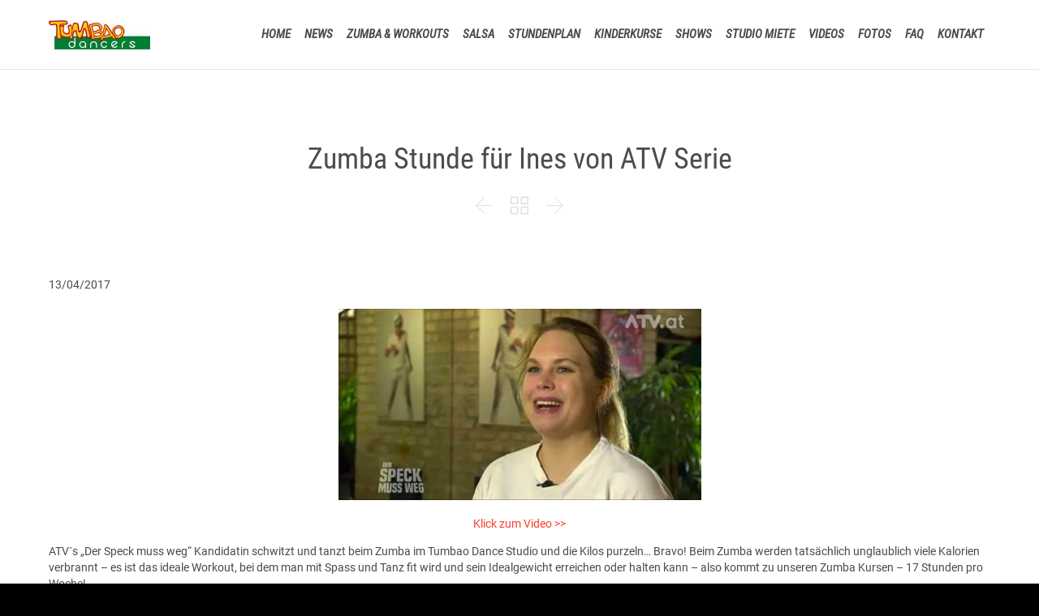

--- FILE ---
content_type: text/html; charset=UTF-8
request_url: https://www.tumbao.at/zumba-stunde-ines-atv/
body_size: 20290
content:

<!DOCTYPE html>
<html lang="de-DE" class="no-ie no-js">

<head>
	<meta charset="UTF-8" />
	<meta http-equiv="X-UA-Compatible" content="IE=edge,chrome=1" />
	<meta name="viewport" content="width=device-width, initial-scale=1">

	<link rel="pingback" href="https://www.tumbao.at/xmlrpc.php" />
	<script data-cfasync="false" data-no-defer="1" data-no-minify="1" data-no-optimize="1">var ewww_webp_supported=!1;function check_webp_feature(A,e){var w;e=void 0!==e?e:function(){},ewww_webp_supported?e(ewww_webp_supported):((w=new Image).onload=function(){ewww_webp_supported=0<w.width&&0<w.height,e&&e(ewww_webp_supported)},w.onerror=function(){e&&e(!1)},w.src="data:image/webp;base64,"+{alpha:"UklGRkoAAABXRUJQVlA4WAoAAAAQAAAAAAAAAAAAQUxQSAwAAAARBxAR/Q9ERP8DAABWUDggGAAAABQBAJ0BKgEAAQAAAP4AAA3AAP7mtQAAAA=="}[A])}check_webp_feature("alpha");</script><script data-cfasync="false" data-no-defer="1" data-no-minify="1" data-no-optimize="1">var Arrive=function(c,w){"use strict";if(c.MutationObserver&&"undefined"!=typeof HTMLElement){var r,a=0,u=(r=HTMLElement.prototype.matches||HTMLElement.prototype.webkitMatchesSelector||HTMLElement.prototype.mozMatchesSelector||HTMLElement.prototype.msMatchesSelector,{matchesSelector:function(e,t){return e instanceof HTMLElement&&r.call(e,t)},addMethod:function(e,t,r){var a=e[t];e[t]=function(){return r.length==arguments.length?r.apply(this,arguments):"function"==typeof a?a.apply(this,arguments):void 0}},callCallbacks:function(e,t){t&&t.options.onceOnly&&1==t.firedElems.length&&(e=[e[0]]);for(var r,a=0;r=e[a];a++)r&&r.callback&&r.callback.call(r.elem,r.elem);t&&t.options.onceOnly&&1==t.firedElems.length&&t.me.unbindEventWithSelectorAndCallback.call(t.target,t.selector,t.callback)},checkChildNodesRecursively:function(e,t,r,a){for(var i,n=0;i=e[n];n++)r(i,t,a)&&a.push({callback:t.callback,elem:i}),0<i.childNodes.length&&u.checkChildNodesRecursively(i.childNodes,t,r,a)},mergeArrays:function(e,t){var r,a={};for(r in e)e.hasOwnProperty(r)&&(a[r]=e[r]);for(r in t)t.hasOwnProperty(r)&&(a[r]=t[r]);return a},toElementsArray:function(e){return e=void 0!==e&&("number"!=typeof e.length||e===c)?[e]:e}}),e=(l.prototype.addEvent=function(e,t,r,a){a={target:e,selector:t,options:r,callback:a,firedElems:[]};return this._beforeAdding&&this._beforeAdding(a),this._eventsBucket.push(a),a},l.prototype.removeEvent=function(e){for(var t,r=this._eventsBucket.length-1;t=this._eventsBucket[r];r--)e(t)&&(this._beforeRemoving&&this._beforeRemoving(t),(t=this._eventsBucket.splice(r,1))&&t.length&&(t[0].callback=null))},l.prototype.beforeAdding=function(e){this._beforeAdding=e},l.prototype.beforeRemoving=function(e){this._beforeRemoving=e},l),t=function(i,n){var o=new e,l=this,s={fireOnAttributesModification:!1};return o.beforeAdding(function(t){var e=t.target;e!==c.document&&e!==c||(e=document.getElementsByTagName("html")[0]);var r=new MutationObserver(function(e){n.call(this,e,t)}),a=i(t.options);r.observe(e,a),t.observer=r,t.me=l}),o.beforeRemoving(function(e){e.observer.disconnect()}),this.bindEvent=function(e,t,r){t=u.mergeArrays(s,t);for(var a=u.toElementsArray(this),i=0;i<a.length;i++)o.addEvent(a[i],e,t,r)},this.unbindEvent=function(){var r=u.toElementsArray(this);o.removeEvent(function(e){for(var t=0;t<r.length;t++)if(this===w||e.target===r[t])return!0;return!1})},this.unbindEventWithSelectorOrCallback=function(r){var a=u.toElementsArray(this),i=r,e="function"==typeof r?function(e){for(var t=0;t<a.length;t++)if((this===w||e.target===a[t])&&e.callback===i)return!0;return!1}:function(e){for(var t=0;t<a.length;t++)if((this===w||e.target===a[t])&&e.selector===r)return!0;return!1};o.removeEvent(e)},this.unbindEventWithSelectorAndCallback=function(r,a){var i=u.toElementsArray(this);o.removeEvent(function(e){for(var t=0;t<i.length;t++)if((this===w||e.target===i[t])&&e.selector===r&&e.callback===a)return!0;return!1})},this},i=new function(){var s={fireOnAttributesModification:!1,onceOnly:!1,existing:!1};function n(e,t,r){return!(!u.matchesSelector(e,t.selector)||(e._id===w&&(e._id=a++),-1!=t.firedElems.indexOf(e._id)))&&(t.firedElems.push(e._id),!0)}var c=(i=new t(function(e){var t={attributes:!1,childList:!0,subtree:!0};return e.fireOnAttributesModification&&(t.attributes=!0),t},function(e,i){e.forEach(function(e){var t=e.addedNodes,r=e.target,a=[];null!==t&&0<t.length?u.checkChildNodesRecursively(t,i,n,a):"attributes"===e.type&&n(r,i)&&a.push({callback:i.callback,elem:r}),u.callCallbacks(a,i)})})).bindEvent;return i.bindEvent=function(e,t,r){t=void 0===r?(r=t,s):u.mergeArrays(s,t);var a=u.toElementsArray(this);if(t.existing){for(var i=[],n=0;n<a.length;n++)for(var o=a[n].querySelectorAll(e),l=0;l<o.length;l++)i.push({callback:r,elem:o[l]});if(t.onceOnly&&i.length)return r.call(i[0].elem,i[0].elem);setTimeout(u.callCallbacks,1,i)}c.call(this,e,t,r)},i},o=new function(){var a={};function i(e,t){return u.matchesSelector(e,t.selector)}var n=(o=new t(function(){return{childList:!0,subtree:!0}},function(e,r){e.forEach(function(e){var t=e.removedNodes,e=[];null!==t&&0<t.length&&u.checkChildNodesRecursively(t,r,i,e),u.callCallbacks(e,r)})})).bindEvent;return o.bindEvent=function(e,t,r){t=void 0===r?(r=t,a):u.mergeArrays(a,t),n.call(this,e,t,r)},o};d(HTMLElement.prototype),d(NodeList.prototype),d(HTMLCollection.prototype),d(HTMLDocument.prototype),d(Window.prototype);var n={};return s(i,n,"unbindAllArrive"),s(o,n,"unbindAllLeave"),n}function l(){this._eventsBucket=[],this._beforeAdding=null,this._beforeRemoving=null}function s(e,t,r){u.addMethod(t,r,e.unbindEvent),u.addMethod(t,r,e.unbindEventWithSelectorOrCallback),u.addMethod(t,r,e.unbindEventWithSelectorAndCallback)}function d(e){e.arrive=i.bindEvent,s(i,e,"unbindArrive"),e.leave=o.bindEvent,s(o,e,"unbindLeave")}}(window,void 0),ewww_webp_supported=!1;function check_webp_feature(e,t){var r;ewww_webp_supported?t(ewww_webp_supported):((r=new Image).onload=function(){ewww_webp_supported=0<r.width&&0<r.height,t(ewww_webp_supported)},r.onerror=function(){t(!1)},r.src="data:image/webp;base64,"+{alpha:"UklGRkoAAABXRUJQVlA4WAoAAAAQAAAAAAAAAAAAQUxQSAwAAAARBxAR/Q9ERP8DAABWUDggGAAAABQBAJ0BKgEAAQAAAP4AAA3AAP7mtQAAAA==",animation:"UklGRlIAAABXRUJQVlA4WAoAAAASAAAAAAAAAAAAQU5JTQYAAAD/////AABBTk1GJgAAAAAAAAAAAAAAAAAAAGQAAABWUDhMDQAAAC8AAAAQBxAREYiI/gcA"}[e])}function ewwwLoadImages(e){if(e){for(var t=document.querySelectorAll(".batch-image img, .image-wrapper a, .ngg-pro-masonry-item a, .ngg-galleria-offscreen-seo-wrapper a"),r=0,a=t.length;r<a;r++)ewwwAttr(t[r],"data-src",t[r].getAttribute("data-webp")),ewwwAttr(t[r],"data-thumbnail",t[r].getAttribute("data-webp-thumbnail"));for(var i=document.querySelectorAll(".rev_slider ul li"),r=0,a=i.length;r<a;r++){ewwwAttr(i[r],"data-thumb",i[r].getAttribute("data-webp-thumb"));for(var n=1;n<11;)ewwwAttr(i[r],"data-param"+n,i[r].getAttribute("data-webp-param"+n)),n++}for(r=0,a=(i=document.querySelectorAll(".rev_slider img")).length;r<a;r++)ewwwAttr(i[r],"data-lazyload",i[r].getAttribute("data-webp-lazyload"));for(var o=document.querySelectorAll("div.woocommerce-product-gallery__image"),r=0,a=o.length;r<a;r++)ewwwAttr(o[r],"data-thumb",o[r].getAttribute("data-webp-thumb"))}for(var l=document.querySelectorAll("video"),r=0,a=l.length;r<a;r++)ewwwAttr(l[r],"poster",e?l[r].getAttribute("data-poster-webp"):l[r].getAttribute("data-poster-image"));for(var s,c=document.querySelectorAll("img.ewww_webp_lazy_load"),r=0,a=c.length;r<a;r++)e&&(ewwwAttr(c[r],"data-lazy-srcset",c[r].getAttribute("data-lazy-srcset-webp")),ewwwAttr(c[r],"data-srcset",c[r].getAttribute("data-srcset-webp")),ewwwAttr(c[r],"data-lazy-src",c[r].getAttribute("data-lazy-src-webp")),ewwwAttr(c[r],"data-src",c[r].getAttribute("data-src-webp")),ewwwAttr(c[r],"data-orig-file",c[r].getAttribute("data-webp-orig-file")),ewwwAttr(c[r],"data-medium-file",c[r].getAttribute("data-webp-medium-file")),ewwwAttr(c[r],"data-large-file",c[r].getAttribute("data-webp-large-file")),null!=(s=c[r].getAttribute("srcset"))&&!1!==s&&s.includes("R0lGOD")&&ewwwAttr(c[r],"src",c[r].getAttribute("data-lazy-src-webp"))),c[r].className=c[r].className.replace(/\bewww_webp_lazy_load\b/,"");for(var w=document.querySelectorAll(".ewww_webp"),r=0,a=w.length;r<a;r++)e?(ewwwAttr(w[r],"srcset",w[r].getAttribute("data-srcset-webp")),ewwwAttr(w[r],"src",w[r].getAttribute("data-src-webp")),ewwwAttr(w[r],"data-orig-file",w[r].getAttribute("data-webp-orig-file")),ewwwAttr(w[r],"data-medium-file",w[r].getAttribute("data-webp-medium-file")),ewwwAttr(w[r],"data-large-file",w[r].getAttribute("data-webp-large-file")),ewwwAttr(w[r],"data-large_image",w[r].getAttribute("data-webp-large_image")),ewwwAttr(w[r],"data-src",w[r].getAttribute("data-webp-src"))):(ewwwAttr(w[r],"srcset",w[r].getAttribute("data-srcset-img")),ewwwAttr(w[r],"src",w[r].getAttribute("data-src-img"))),w[r].className=w[r].className.replace(/\bewww_webp\b/,"ewww_webp_loaded");window.jQuery&&jQuery.fn.isotope&&jQuery.fn.imagesLoaded&&(jQuery(".fusion-posts-container-infinite").imagesLoaded(function(){jQuery(".fusion-posts-container-infinite").hasClass("isotope")&&jQuery(".fusion-posts-container-infinite").isotope()}),jQuery(".fusion-portfolio:not(.fusion-recent-works) .fusion-portfolio-wrapper").imagesLoaded(function(){jQuery(".fusion-portfolio:not(.fusion-recent-works) .fusion-portfolio-wrapper").isotope()}))}function ewwwWebPInit(e){ewwwLoadImages(e),ewwwNggLoadGalleries(e),document.arrive(".ewww_webp",function(){ewwwLoadImages(e)}),document.arrive(".ewww_webp_lazy_load",function(){ewwwLoadImages(e)}),document.arrive("videos",function(){ewwwLoadImages(e)}),"loading"==document.readyState?document.addEventListener("DOMContentLoaded",ewwwJSONParserInit):("undefined"!=typeof galleries&&ewwwNggParseGalleries(e),ewwwWooParseVariations(e))}function ewwwAttr(e,t,r){null!=r&&!1!==r&&e.setAttribute(t,r)}function ewwwJSONParserInit(){"undefined"!=typeof galleries&&check_webp_feature("alpha",ewwwNggParseGalleries),check_webp_feature("alpha",ewwwWooParseVariations)}function ewwwWooParseVariations(e){if(e)for(var t=document.querySelectorAll("form.variations_form"),r=0,a=t.length;r<a;r++){var i=t[r].getAttribute("data-product_variations"),n=!1;try{for(var o in i=JSON.parse(i))void 0!==i[o]&&void 0!==i[o].image&&(void 0!==i[o].image.src_webp&&(i[o].image.src=i[o].image.src_webp,n=!0),void 0!==i[o].image.srcset_webp&&(i[o].image.srcset=i[o].image.srcset_webp,n=!0),void 0!==i[o].image.full_src_webp&&(i[o].image.full_src=i[o].image.full_src_webp,n=!0),void 0!==i[o].image.gallery_thumbnail_src_webp&&(i[o].image.gallery_thumbnail_src=i[o].image.gallery_thumbnail_src_webp,n=!0),void 0!==i[o].image.thumb_src_webp&&(i[o].image.thumb_src=i[o].image.thumb_src_webp,n=!0));n&&ewwwAttr(t[r],"data-product_variations",JSON.stringify(i))}catch(e){}}}function ewwwNggParseGalleries(e){if(e)for(var t in galleries){var r=galleries[t];galleries[t].images_list=ewwwNggParseImageList(r.images_list)}}function ewwwNggLoadGalleries(e){e&&document.addEventListener("ngg.galleria.themeadded",function(e,t){window.ngg_galleria._create_backup=window.ngg_galleria.create,window.ngg_galleria.create=function(e,t){var r=$(e).data("id");return galleries["gallery_"+r].images_list=ewwwNggParseImageList(galleries["gallery_"+r].images_list),window.ngg_galleria._create_backup(e,t)}})}function ewwwNggParseImageList(e){for(var t in e){var r=e[t];if(void 0!==r["image-webp"]&&(e[t].image=r["image-webp"],delete e[t]["image-webp"]),void 0!==r["thumb-webp"]&&(e[t].thumb=r["thumb-webp"],delete e[t]["thumb-webp"]),void 0!==r.full_image_webp&&(e[t].full_image=r.full_image_webp,delete e[t].full_image_webp),void 0!==r.srcsets)for(var a in r.srcsets)nggSrcset=r.srcsets[a],void 0!==r.srcsets[a+"-webp"]&&(e[t].srcsets[a]=r.srcsets[a+"-webp"],delete e[t].srcsets[a+"-webp"]);if(void 0!==r.full_srcsets)for(var i in r.full_srcsets)nggFSrcset=r.full_srcsets[i],void 0!==r.full_srcsets[i+"-webp"]&&(e[t].full_srcsets[i]=r.full_srcsets[i+"-webp"],delete e[t].full_srcsets[i+"-webp"])}return e}check_webp_feature("alpha",ewwwWebPInit);</script><title>Zumba Stunde für Ines von ATV Serie &#8211; Tumbao Dance Studio</title>

	  <meta name='robots' content='max-image-preview:large' />
<script type="text/javascript">function rgmkInitGoogleMaps(){window.rgmkGoogleMapsCallback=true;try{jQuery(document).trigger("rgmkGoogleMapsLoad")}catch(err){}}</script>		<script>
			window.HTGA4 = {"debug":false,"cookie_notice_enabled":null,"cookie_notice_cookie_key":"htga4_","cookie_notice_duration_type":null,"cookie_notice_duration_value":null,"cookie_notice_overlay_enabled":null,"should_auto_consent":true,"one_year_seconds":31536000};
		</script>
		<link rel="alternate" type="application/rss+xml" title="Tumbao Dance Studio &raquo; Feed" href="https://www.tumbao.at/feed/" />
<link rel="alternate" type="application/rss+xml" title="Tumbao Dance Studio &raquo; Kommentar-Feed" href="https://www.tumbao.at/comments/feed/" />
<link rel='stylesheet' id='validate-engine-css-css' href='https://www.tumbao.at/wp-content/plugins/wysija-newsletters/css/validationEngine.jquery.css?ver=2.21' type='text/css' media='all' />
<link rel='stylesheet' id='wp-block-library-css' href='https://www.tumbao.at/wp-includes/css/dist/block-library/style.min.css?ver=6.2.2' type='text/css' media='all' />
<link rel='stylesheet' id='classic-theme-styles-css' href='https://www.tumbao.at/wp-includes/css/classic-themes.min.css?ver=6.2.2' type='text/css' media='all' />
<style id='global-styles-inline-css' type='text/css'>
body{--wp--preset--color--black: #000000;--wp--preset--color--cyan-bluish-gray: #abb8c3;--wp--preset--color--white: #ffffff;--wp--preset--color--pale-pink: #f78da7;--wp--preset--color--vivid-red: #cf2e2e;--wp--preset--color--luminous-vivid-orange: #ff6900;--wp--preset--color--luminous-vivid-amber: #fcb900;--wp--preset--color--light-green-cyan: #7bdcb5;--wp--preset--color--vivid-green-cyan: #00d084;--wp--preset--color--pale-cyan-blue: #8ed1fc;--wp--preset--color--vivid-cyan-blue: #0693e3;--wp--preset--color--vivid-purple: #9b51e0;--wp--preset--gradient--vivid-cyan-blue-to-vivid-purple: linear-gradient(135deg,rgba(6,147,227,1) 0%,rgb(155,81,224) 100%);--wp--preset--gradient--light-green-cyan-to-vivid-green-cyan: linear-gradient(135deg,rgb(122,220,180) 0%,rgb(0,208,130) 100%);--wp--preset--gradient--luminous-vivid-amber-to-luminous-vivid-orange: linear-gradient(135deg,rgba(252,185,0,1) 0%,rgba(255,105,0,1) 100%);--wp--preset--gradient--luminous-vivid-orange-to-vivid-red: linear-gradient(135deg,rgba(255,105,0,1) 0%,rgb(207,46,46) 100%);--wp--preset--gradient--very-light-gray-to-cyan-bluish-gray: linear-gradient(135deg,rgb(238,238,238) 0%,rgb(169,184,195) 100%);--wp--preset--gradient--cool-to-warm-spectrum: linear-gradient(135deg,rgb(74,234,220) 0%,rgb(151,120,209) 20%,rgb(207,42,186) 40%,rgb(238,44,130) 60%,rgb(251,105,98) 80%,rgb(254,248,76) 100%);--wp--preset--gradient--blush-light-purple: linear-gradient(135deg,rgb(255,206,236) 0%,rgb(152,150,240) 100%);--wp--preset--gradient--blush-bordeaux: linear-gradient(135deg,rgb(254,205,165) 0%,rgb(254,45,45) 50%,rgb(107,0,62) 100%);--wp--preset--gradient--luminous-dusk: linear-gradient(135deg,rgb(255,203,112) 0%,rgb(199,81,192) 50%,rgb(65,88,208) 100%);--wp--preset--gradient--pale-ocean: linear-gradient(135deg,rgb(255,245,203) 0%,rgb(182,227,212) 50%,rgb(51,167,181) 100%);--wp--preset--gradient--electric-grass: linear-gradient(135deg,rgb(202,248,128) 0%,rgb(113,206,126) 100%);--wp--preset--gradient--midnight: linear-gradient(135deg,rgb(2,3,129) 0%,rgb(40,116,252) 100%);--wp--preset--duotone--dark-grayscale: url('#wp-duotone-dark-grayscale');--wp--preset--duotone--grayscale: url('#wp-duotone-grayscale');--wp--preset--duotone--purple-yellow: url('#wp-duotone-purple-yellow');--wp--preset--duotone--blue-red: url('#wp-duotone-blue-red');--wp--preset--duotone--midnight: url('#wp-duotone-midnight');--wp--preset--duotone--magenta-yellow: url('#wp-duotone-magenta-yellow');--wp--preset--duotone--purple-green: url('#wp-duotone-purple-green');--wp--preset--duotone--blue-orange: url('#wp-duotone-blue-orange');--wp--preset--font-size--small: 13px;--wp--preset--font-size--medium: 20px;--wp--preset--font-size--large: 36px;--wp--preset--font-size--x-large: 42px;--wp--preset--spacing--20: 0.44rem;--wp--preset--spacing--30: 0.67rem;--wp--preset--spacing--40: 1rem;--wp--preset--spacing--50: 1.5rem;--wp--preset--spacing--60: 2.25rem;--wp--preset--spacing--70: 3.38rem;--wp--preset--spacing--80: 5.06rem;--wp--preset--shadow--natural: 6px 6px 9px rgba(0, 0, 0, 0.2);--wp--preset--shadow--deep: 12px 12px 50px rgba(0, 0, 0, 0.4);--wp--preset--shadow--sharp: 6px 6px 0px rgba(0, 0, 0, 0.2);--wp--preset--shadow--outlined: 6px 6px 0px -3px rgba(255, 255, 255, 1), 6px 6px rgba(0, 0, 0, 1);--wp--preset--shadow--crisp: 6px 6px 0px rgba(0, 0, 0, 1);}:where(.is-layout-flex){gap: 0.5em;}body .is-layout-flow > .alignleft{float: left;margin-inline-start: 0;margin-inline-end: 2em;}body .is-layout-flow > .alignright{float: right;margin-inline-start: 2em;margin-inline-end: 0;}body .is-layout-flow > .aligncenter{margin-left: auto !important;margin-right: auto !important;}body .is-layout-constrained > .alignleft{float: left;margin-inline-start: 0;margin-inline-end: 2em;}body .is-layout-constrained > .alignright{float: right;margin-inline-start: 2em;margin-inline-end: 0;}body .is-layout-constrained > .aligncenter{margin-left: auto !important;margin-right: auto !important;}body .is-layout-constrained > :where(:not(.alignleft):not(.alignright):not(.alignfull)){max-width: var(--wp--style--global--content-size);margin-left: auto !important;margin-right: auto !important;}body .is-layout-constrained > .alignwide{max-width: var(--wp--style--global--wide-size);}body .is-layout-flex{display: flex;}body .is-layout-flex{flex-wrap: wrap;align-items: center;}body .is-layout-flex > *{margin: 0;}:where(.wp-block-columns.is-layout-flex){gap: 2em;}.has-black-color{color: var(--wp--preset--color--black) !important;}.has-cyan-bluish-gray-color{color: var(--wp--preset--color--cyan-bluish-gray) !important;}.has-white-color{color: var(--wp--preset--color--white) !important;}.has-pale-pink-color{color: var(--wp--preset--color--pale-pink) !important;}.has-vivid-red-color{color: var(--wp--preset--color--vivid-red) !important;}.has-luminous-vivid-orange-color{color: var(--wp--preset--color--luminous-vivid-orange) !important;}.has-luminous-vivid-amber-color{color: var(--wp--preset--color--luminous-vivid-amber) !important;}.has-light-green-cyan-color{color: var(--wp--preset--color--light-green-cyan) !important;}.has-vivid-green-cyan-color{color: var(--wp--preset--color--vivid-green-cyan) !important;}.has-pale-cyan-blue-color{color: var(--wp--preset--color--pale-cyan-blue) !important;}.has-vivid-cyan-blue-color{color: var(--wp--preset--color--vivid-cyan-blue) !important;}.has-vivid-purple-color{color: var(--wp--preset--color--vivid-purple) !important;}.has-black-background-color{background-color: var(--wp--preset--color--black) !important;}.has-cyan-bluish-gray-background-color{background-color: var(--wp--preset--color--cyan-bluish-gray) !important;}.has-white-background-color{background-color: var(--wp--preset--color--white) !important;}.has-pale-pink-background-color{background-color: var(--wp--preset--color--pale-pink) !important;}.has-vivid-red-background-color{background-color: var(--wp--preset--color--vivid-red) !important;}.has-luminous-vivid-orange-background-color{background-color: var(--wp--preset--color--luminous-vivid-orange) !important;}.has-luminous-vivid-amber-background-color{background-color: var(--wp--preset--color--luminous-vivid-amber) !important;}.has-light-green-cyan-background-color{background-color: var(--wp--preset--color--light-green-cyan) !important;}.has-vivid-green-cyan-background-color{background-color: var(--wp--preset--color--vivid-green-cyan) !important;}.has-pale-cyan-blue-background-color{background-color: var(--wp--preset--color--pale-cyan-blue) !important;}.has-vivid-cyan-blue-background-color{background-color: var(--wp--preset--color--vivid-cyan-blue) !important;}.has-vivid-purple-background-color{background-color: var(--wp--preset--color--vivid-purple) !important;}.has-black-border-color{border-color: var(--wp--preset--color--black) !important;}.has-cyan-bluish-gray-border-color{border-color: var(--wp--preset--color--cyan-bluish-gray) !important;}.has-white-border-color{border-color: var(--wp--preset--color--white) !important;}.has-pale-pink-border-color{border-color: var(--wp--preset--color--pale-pink) !important;}.has-vivid-red-border-color{border-color: var(--wp--preset--color--vivid-red) !important;}.has-luminous-vivid-orange-border-color{border-color: var(--wp--preset--color--luminous-vivid-orange) !important;}.has-luminous-vivid-amber-border-color{border-color: var(--wp--preset--color--luminous-vivid-amber) !important;}.has-light-green-cyan-border-color{border-color: var(--wp--preset--color--light-green-cyan) !important;}.has-vivid-green-cyan-border-color{border-color: var(--wp--preset--color--vivid-green-cyan) !important;}.has-pale-cyan-blue-border-color{border-color: var(--wp--preset--color--pale-cyan-blue) !important;}.has-vivid-cyan-blue-border-color{border-color: var(--wp--preset--color--vivid-cyan-blue) !important;}.has-vivid-purple-border-color{border-color: var(--wp--preset--color--vivid-purple) !important;}.has-vivid-cyan-blue-to-vivid-purple-gradient-background{background: var(--wp--preset--gradient--vivid-cyan-blue-to-vivid-purple) !important;}.has-light-green-cyan-to-vivid-green-cyan-gradient-background{background: var(--wp--preset--gradient--light-green-cyan-to-vivid-green-cyan) !important;}.has-luminous-vivid-amber-to-luminous-vivid-orange-gradient-background{background: var(--wp--preset--gradient--luminous-vivid-amber-to-luminous-vivid-orange) !important;}.has-luminous-vivid-orange-to-vivid-red-gradient-background{background: var(--wp--preset--gradient--luminous-vivid-orange-to-vivid-red) !important;}.has-very-light-gray-to-cyan-bluish-gray-gradient-background{background: var(--wp--preset--gradient--very-light-gray-to-cyan-bluish-gray) !important;}.has-cool-to-warm-spectrum-gradient-background{background: var(--wp--preset--gradient--cool-to-warm-spectrum) !important;}.has-blush-light-purple-gradient-background{background: var(--wp--preset--gradient--blush-light-purple) !important;}.has-blush-bordeaux-gradient-background{background: var(--wp--preset--gradient--blush-bordeaux) !important;}.has-luminous-dusk-gradient-background{background: var(--wp--preset--gradient--luminous-dusk) !important;}.has-pale-ocean-gradient-background{background: var(--wp--preset--gradient--pale-ocean) !important;}.has-electric-grass-gradient-background{background: var(--wp--preset--gradient--electric-grass) !important;}.has-midnight-gradient-background{background: var(--wp--preset--gradient--midnight) !important;}.has-small-font-size{font-size: var(--wp--preset--font-size--small) !important;}.has-medium-font-size{font-size: var(--wp--preset--font-size--medium) !important;}.has-large-font-size{font-size: var(--wp--preset--font-size--large) !important;}.has-x-large-font-size{font-size: var(--wp--preset--font-size--x-large) !important;}
.wp-block-navigation a:where(:not(.wp-element-button)){color: inherit;}
:where(.wp-block-columns.is-layout-flex){gap: 2em;}
.wp-block-pullquote{font-size: 1.5em;line-height: 1.6;}
</style>
<link rel='stylesheet' id='contact-form-7-css' href='https://www.tumbao.at/wp-content/plugins/contact-form-7/includes/css/styles.css?ver=5.7.6' type='text/css' media='all' />
<link rel='stylesheet' id='wpsm-comptable-styles-css' href='https://www.tumbao.at/wp-content/plugins/table-maker/css/style.css?ver=1.9.1' type='text/css' media='all' />
<link rel='stylesheet' id='wp-lightbox-2.min.css-css' href='https://www.tumbao.at/wp-content/plugins/wp-lightbox-2/styles/lightbox.min.css?ver=1.3.4' type='text/css' media='all' />
<link rel='stylesheet' id='parent-style-css' href='https://www.tumbao.at/wp-content/themes/fitness-wellness/style.css?ver=6.2.2' type='text/css' media='all' />
<link rel='stylesheet' id='easy_table_style-css' href='https://www.tumbao.at/wp-content/plugins/easy-table/themes/default/style.css?ver=1.8' type='text/css' media='all' />
<link rel='stylesheet' id='tablepress-default-css' href='https://www.tumbao.at/wp-content/plugins/tablepress/css/build/default.css?ver=2.1.3' type='text/css' media='all' />
<link rel='stylesheet' id='wpv-gfonts-css' href='https://www.tumbao.at/wp-content/uploads/fonts/0a48b2271f51c06a907fe9a419c54096/font.css?v=1665751343' type='text/css' media='all' />
<link rel='stylesheet' id='front-magnific-popup-css' href='https://www.tumbao.at/wp-content/themes/fitness-wellness/wpv_theme/assets/css/magnific.css?ver=6.2.2' type='text/css' media='all' />
<link rel='stylesheet' id='vamtam-front-all-css' href='https://www.tumbao.at/wp-content/themes/fitness-wellness/samples/all-default.css?ver=1487235713' type='text/css' media='all' />
<style id='vamtam-front-all-inline-css' type='text/css'>
.post-article .post-media .media-inner > img {

display: inline-block;

width: auto;

}



.screens .linkarea img{
	box-shadow: 0px 2px 4px 0px rgba(0,0,0,0.10);
	transition: all .3s ease;
	border-radius: 2px;
}

.screens .linkarea img:hover {
	box-shadow: 0px 2px 20px 0px rgba(0,0,0,0.16);
	margin-top: -10px;
}
.page-id-9470 #style-switcher{
display: none;
}

.w-header {
	text-align: center;
}
.w-header .grid-1-5{
	display: inline-block;
	float: none;
	vertical-align: top:
}
.w-header h3{
	margin: 0px;
	font-weight: 600;
color: #fff;
}
.w-header p{
	margin-top: 0.5em
}
.w-header .sep-3{
	opacity: 0.2;
}
.w-header h1, .w-header h4, .w-header p, .w-white{
color: #fff !important;
}


.page-id-9470 h2{
    color: #7C8A8D;
    margin-bottom: 10px;
}

.big-text {
	font-size: 1em;
    line-height: 1em;
    font-weight: 100;
}

.plugin-logos img{
	padding: 0px 20px;
    display: inline-block;
}


.more-testimonials{
	border: solid 1px #EDEDED;
	text-align: center;
	padding: 20px 30px;
	border: 1px solid #D9D9D9;
}
.more-testimonials h3{
    margin-bottom: 9px;
    margin-top: 6px;
}
.more-testimonials p{
	margin-top: 0px;
}
.dark-bg h2{
	color: #fff !important;
}

@media (max-width: 958px){
.twitter-button{
	margin-bottom: 20px;
}
.w-header h1{
font-size: 1.8em;
}
.w-hide-bg{
	padding:0px !important;
	background-image: none !important;
}
.dark-bg{
	background-image: none !important;
}

.w-mobile-hide{
	display: none;
}
.w-hide-bg .push{
	display: none;
}
}

@media only screen and (max-width: 767px) {
.gallery .gallery-item {width: 49% !important;}
.gallery br {clear: none !important;}
.lexicon_content table td {
display: block;
}
}
@media only screen and (max-width: 480px) {
.gallery .gallery-item {width: 100% !important;}
}
.gallery .gallery-item {
margin-bottom: 10px;
text-align: center;
}
.boxed-layout .lexicon_content img {
    box-sizing: border-box;
    display: block;
    height: auto;
    max-width: none;
}
</style>
<script type='text/javascript' id='image-watermark-no-right-click-js-before'>
var iwArgsNoRightClick = {"rightclick":"Y","draganddrop":"Y"};
</script>
<script type='text/javascript' src='https://www.tumbao.at/wp-content/plugins/image-watermark/js/no-right-click.js?ver=1.7.3' id='image-watermark-no-right-click-js'></script>
<script type='text/javascript' src='https://www.tumbao.at/wp-includes/js/jquery/jquery.min.js?ver=3.6.4' id='jquery-core-js'></script>
<script type='text/javascript' src='https://www.tumbao.at/wp-includes/js/jquery/jquery-migrate.min.js?ver=3.4.0' id='jquery-migrate-js'></script>
<script type='text/javascript' src='https://www.tumbao.at/wp-content/plugins/revslider/public/assets/js/rbtools.min.js?ver=6.6.10' async id='tp-tools-js'></script>
<script type='text/javascript' src='https://www.tumbao.at/wp-content/plugins/revslider/public/assets/js/rs6.min.js?ver=6.6.10' async id='revmin-js'></script>
<script type='text/javascript' src='https://www.tumbao.at/wp-content/plugins/wp-retina-2x/app/picturefill.min.js?ver=1683806916' id='wr2x-picturefill-js-js'></script>
<link rel="https://api.w.org/" href="https://www.tumbao.at/wp-json/" /><link rel="alternate" type="application/json" href="https://www.tumbao.at/wp-json/wp/v2/posts/79683" /><link rel="EditURI" type="application/rsd+xml" title="RSD" href="https://www.tumbao.at/xmlrpc.php?rsd" />
<link rel="wlwmanifest" type="application/wlwmanifest+xml" href="https://www.tumbao.at/wp-includes/wlwmanifest.xml" />
<meta name="generator" content="WordPress 6.2.2" />
<link rel="canonical" href="https://www.tumbao.at/zumba-stunde-ines-atv/" />
<link rel='shortlink' href='https://www.tumbao.at/?p=79683' />
<link rel="alternate" type="application/json+oembed" href="https://www.tumbao.at/wp-json/oembed/1.0/embed?url=https%3A%2F%2Fwww.tumbao.at%2Fzumba-stunde-ines-atv%2F" />
<link rel="alternate" type="text/xml+oembed" href="https://www.tumbao.at/wp-json/oembed/1.0/embed?url=https%3A%2F%2Fwww.tumbao.at%2Fzumba-stunde-ines-atv%2F&#038;format=xml" />
<!-- Facebook Pixel Code -->
<script>
  !function(f,b,e,v,n,t,s)
  {if(f.fbq)return;n=f.fbq=function(){n.callMethod?
  n.callMethod.apply(n,arguments):n.queue.push(arguments)};
  if(!f._fbq)f._fbq=n;n.push=n;n.loaded=!0;n.version='2.0';
  n.queue=[];t=b.createElement(e);t.async=!0;
  t.src=v;s=b.getElementsByTagName(e)[0];
  s.parentNode.insertBefore(t,s)}(window, document,'script',
  'https://connect.facebook.net/en_US/fbevents.js');
  fbq('init', '1051509545009294');
  fbq('track', 'PageView');
</script>
<noscript><img height="1" width="1" style="display:none"
  src="https://www.facebook.com/tr?id=1051509545009294&ev=PageView&noscript=1"
/></noscript>
<!-- End Facebook Pixel Code -->		<!-- Global site tag (gtag.js) - added by HT Easy Ga4 -->
		<script>
			window.dataLayer = window.dataLayer || [];
			function gtag() { dataLayer.push(arguments); }

			// Default: deny all tracking
			gtag('consent', 'default', {
				'ad_storage': 'denied',
				'analytics_storage': 'denied',
				'ad_user_data': 'denied',
				'ad_personalization': 'denied'
			});

			// Load gtag script early; update permissions after consent
			(function() {
				const script = document.createElement('script');
				script.async = true;
				script.src = `https://www.googletagmanager.com/gtag/js?id=G-S8C21W23RK`;
				document.head.appendChild(script);
			})();

			gtag('js', new Date());
			gtag('config', 'G-S8C21W23RK');
		</script>
	<style>html{ background-color:#000000; }</style><style type="text/css">.recentcomments a{display:inline !important;padding:0 !important;margin:0 !important;}</style><noscript><style>.lazyload[data-src]{display:none !important;}</style></noscript><style>.lazyload{background-image:none !important;}.lazyload:before{background-image:none !important;}</style><meta name="generator" content="Powered by Slider Revolution 6.6.10 - responsive, Mobile-Friendly Slider Plugin for WordPress with comfortable drag and drop interface." />
<script>function setREVStartSize(e){
			//window.requestAnimationFrame(function() {
				window.RSIW = window.RSIW===undefined ? window.innerWidth : window.RSIW;
				window.RSIH = window.RSIH===undefined ? window.innerHeight : window.RSIH;
				try {
					var pw = document.getElementById(e.c).parentNode.offsetWidth,
						newh;
					pw = pw===0 || isNaN(pw) || (e.l=="fullwidth" || e.layout=="fullwidth") ? window.RSIW : pw;
					e.tabw = e.tabw===undefined ? 0 : parseInt(e.tabw);
					e.thumbw = e.thumbw===undefined ? 0 : parseInt(e.thumbw);
					e.tabh = e.tabh===undefined ? 0 : parseInt(e.tabh);
					e.thumbh = e.thumbh===undefined ? 0 : parseInt(e.thumbh);
					e.tabhide = e.tabhide===undefined ? 0 : parseInt(e.tabhide);
					e.thumbhide = e.thumbhide===undefined ? 0 : parseInt(e.thumbhide);
					e.mh = e.mh===undefined || e.mh=="" || e.mh==="auto" ? 0 : parseInt(e.mh,0);
					if(e.layout==="fullscreen" || e.l==="fullscreen")
						newh = Math.max(e.mh,window.RSIH);
					else{
						e.gw = Array.isArray(e.gw) ? e.gw : [e.gw];
						for (var i in e.rl) if (e.gw[i]===undefined || e.gw[i]===0) e.gw[i] = e.gw[i-1];
						e.gh = e.el===undefined || e.el==="" || (Array.isArray(e.el) && e.el.length==0)? e.gh : e.el;
						e.gh = Array.isArray(e.gh) ? e.gh : [e.gh];
						for (var i in e.rl) if (e.gh[i]===undefined || e.gh[i]===0) e.gh[i] = e.gh[i-1];
											
						var nl = new Array(e.rl.length),
							ix = 0,
							sl;
						e.tabw = e.tabhide>=pw ? 0 : e.tabw;
						e.thumbw = e.thumbhide>=pw ? 0 : e.thumbw;
						e.tabh = e.tabhide>=pw ? 0 : e.tabh;
						e.thumbh = e.thumbhide>=pw ? 0 : e.thumbh;
						for (var i in e.rl) nl[i] = e.rl[i]<window.RSIW ? 0 : e.rl[i];
						sl = nl[0];
						for (var i in nl) if (sl>nl[i] && nl[i]>0) { sl = nl[i]; ix=i;}
						var m = pw>(e.gw[ix]+e.tabw+e.thumbw) ? 1 : (pw-(e.tabw+e.thumbw)) / (e.gw[ix]);
						newh =  (e.gh[ix] * m) + (e.tabh + e.thumbh);
					}
					var el = document.getElementById(e.c);
					if (el!==null && el) el.style.height = newh+"px";
					el = document.getElementById(e.c+"_wrapper");
					if (el!==null && el) {
						el.style.height = newh+"px";
						el.style.display = "block";
					}
				} catch(e){
					console.log("Failure at Presize of Slider:" + e)
				}
			//});
		  };</script>
	<script>
		(function(i,s,o,g,r,a,m){i['GoogleAnalyticsObject']=r;i[r]=i[r]||function(){
		(i[r].q=i[r].q||[]).push(arguments)},i[r].l=1*new Date();a=s.createElement(o),
		m=s.getElementsByTagName(o)[0];a.async=1;a.src=g;m.parentNode.insertBefore(a,m)
		})(window,document,'script','//www.google-analytics.com/analytics.js','ga');

		ga('create', 'UA-220234-1', 'auto');
		ga('require', 'displayfeatures');
		ga('send', 'pageview');
	</script>
<link rel="dns-prefetch" href="//fitness-wellness.vamtam.com/"><link rel="preconnect" href="https://fitness-wellness.vamtam.com/"><link rel='preload' href='https://www.tumbao.at/wp-content/plugins/revslider/public/assets/fonts/revicons/revicons.woff?5510888'  as='font'  type='font/woff' crossorigin  /></head>
<body class="post-template-default single single-post postid-79683 single-format-standard layout-full full pagination-load-more page-vertical-padding-both sticky-header-type-normal wpv-not-scrolled has-page-header cbox-share-facebook no-header-slider no-header-sidebars responsive-layout no-breadcrumbs no-slider-button-thumbnails">
	<span id="top"></span>
		<div id="page" class="main-container">

		<div class="fixed-header-box">
	<header class="main-header layout-logo-menu header-content-wrapper ">
				<div class="limit-wrapper">
	<div class="header-contents">
		<div class="first-row">
			<div class="logo-wrapper">
	<a href="#" id="mp-menu-trigger" class="icon-b" data-icon="&#57801;">Open/Close Menu</a>
		<a href="https://www.tumbao.at" title="Tumbao Dance Studio" class="logo " style="min-width:125px">			<img src="https://www.tumbao.at/wp-content/uploads/2016/08/TumbaoDancers-4c-e1470644316520.jpg" alt="Tumbao Dance Studio" class="normal-logo" height="36" style="padding: 24.5px 0; max-height: 36px;"/>
							<img src="https://www.tumbao.at/wp-content/uploads/2016/08/TumbaoDancers-4c-e1470644316520.jpg" alt="Tumbao Dance Studio" class="alternative-logo" height="72" style="padding: 24.5px 0; max-height: 36px;"/>
						</a>
				<span class="logo-tagline">Tanzkurse &amp; Show - Salsa, Zumba, Bachata, Bollywood</span>
		<div class="mobile-logo-additions">
					</div>
</div>
		</div>

		<div class="second-row ">
			<div id="menus">
				<nav id="main-menu">
		<a href="#main" title="Skip to content" class="visuallyhidden">Skip to content</a>
	<div class="menu-main-menu-container"><ul id="menu-main-menu" class="menu"><li id="menu-item-10" class="wpv-animated-page-scroll menu-item menu-item-type-custom menu-item-object-custom menu-item-10"><a title="Startseite tumbao.at" href="/"><span>HOME</span></a></li>
<li id="menu-item-9507" class="menu-item menu-item-type-post_type menu-item-object-page menu-item-has-children menu-item-9507"><a title="Neuigkeiten Blog" href="https://www.tumbao.at/news/"><span>NEWS</span></a>
<div class='sub-menu-wrapper'><ul class="sub-menu">
	<li id="menu-item-79285" class="menu-item menu-item-type-post_type menu-item-object-page menu-item-79285"><a title="Archiv der Neuigkeiten" href="https://www.tumbao.at/blog-archiv/"><span>Blog Archiv</span></a></li>
</ul></div>
</li>
<li id="menu-item-9674" class="menu-item menu-item-type-post_type menu-item-object-page menu-item-has-children menu-item-9674"><a title="Infos zu unseren Zumba Kursen" href="https://www.tumbao.at/zumba/"><span>ZUMBA &#038; WORKOUTS</span></a>
<div class='sub-menu-wrapper'><ul class="sub-menu">
	<li id="menu-item-84920" class="menu-item menu-item-type-post_type menu-item-object-page menu-item-84920"><a href="https://www.tumbao.at/boxen/"><span>Boxen</span></a></li>
	<li id="menu-item-81616" class="menu-item menu-item-type-post_type menu-item-object-page menu-item-81616"><a href="https://www.tumbao.at/brazilian-funk/"><span>Brazilian Funk</span></a></li>
	<li id="menu-item-84927" class="menu-item menu-item-type-post_type menu-item-object-page menu-item-84927"><a href="https://www.tumbao.at/burn/"><span>Burn!</span></a></li>
	<li id="menu-item-84017" class="menu-item menu-item-type-post_type menu-item-object-page menu-item-84017"><a href="https://www.tumbao.at/cardio-dance/"><span>Cardio Dance</span></a></li>
	<li id="menu-item-84400" class="menu-item menu-item-type-post_type menu-item-object-page menu-item-84400"><a href="https://www.tumbao.at/caribbean-flavour/"><span>Caribbean Flavour</span></a></li>
	<li id="menu-item-84177" class="menu-item menu-item-type-post_type menu-item-object-page menu-item-84177"><a href="https://www.tumbao.at/commercial-dance/"><span>Commercial Dance</span></a></li>
	<li id="menu-item-78863" class="menu-item menu-item-type-post_type menu-item-object-page menu-item-78863"><a title="Dancehall Kurse &#8211; Informationen" href="https://www.tumbao.at/dancehall/"><span>Dancehall</span></a></li>
	<li id="menu-item-84870" class="menu-item menu-item-type-post_type menu-item-object-page menu-item-84870"><a href="https://www.tumbao.at/girlish-commercial/"><span>Girlish Commercial</span></a></li>
	<li id="menu-item-78901" class="menu-item menu-item-type-post_type menu-item-object-page menu-item-78901"><a title="Hip Hop Reggae Kurse &#8211; Informationen" href="https://www.tumbao.at/hip-hop-reggae/"><span>Hip Hop Reggae</span></a></li>
	<li id="menu-item-84915" class="menu-item menu-item-type-post_type menu-item-object-page menu-item-84915"><a href="https://www.tumbao.at/ragga-soca/"><span>Ragga Soca</span></a></li>
	<li id="menu-item-80258" class="menu-item menu-item-type-post_type menu-item-object-page menu-item-80258"><a title="Reggaeton Tanzkurs &#8211; Informationen" href="https://www.tumbao.at/reggaeton/"><span>Reggaeton</span></a></li>
	<li id="menu-item-82344" class="menu-item menu-item-type-post_type menu-item-object-page menu-item-82344"><a href="https://www.tumbao.at/reggaeton-girly-style/"><span>Reggaeton Girly Style</span></a></li>
	<li id="menu-item-85536" class="menu-item menu-item-type-post_type menu-item-object-page menu-item-85536"><a href="https://www.tumbao.at/stretching-2/"><span>Stretching</span></a></li>
	<li id="menu-item-85507" class="menu-item menu-item-type-post_type menu-item-object-page menu-item-85507"><a href="https://www.tumbao.at/whining/"><span>Whining</span></a></li>
	<li id="menu-item-80971" class="menu-item menu-item-type-post_type menu-item-object-page menu-item-80971"><a href="https://www.tumbao.at/zumba-gold/"><span>Zumba® Gold</span></a></li>
</ul></div>
</li>
<li id="menu-item-78811" class="menu-item menu-item-type-post_type menu-item-object-page menu-item-has-children menu-item-78811"><a title="Salsa Kurse &#8211; Informationen" href="https://www.tumbao.at/salsa/"><span>SALSA</span></a>
<div class='sub-menu-wrapper'><ul class="sub-menu">
	<li id="menu-item-83848" class="menu-item menu-item-type-post_type menu-item-object-page menu-item-83848"><a href="https://www.tumbao.at/salsa-calena/"><span>Salsa Caleña</span></a></li>
	<li id="menu-item-80981" class="menu-item menu-item-type-post_type menu-item-object-page menu-item-80981"><a href="https://www.tumbao.at/salsation/"><span>Salsation</span></a></li>
	<li id="menu-item-78813" class="menu-item menu-item-type-post_type menu-item-object-page menu-item-78813"><a title="Salsa Lady Styling &#8211; Informationen" href="https://www.tumbao.at/salsa-lady-styling/"><span>Salsa Lady Styling</span></a></li>
</ul></div>
</li>
<li id="menu-item-9684" class="menu-item menu-item-type-post_type menu-item-object-page menu-item-has-children menu-item-9684"><a title="Tanzkurse &#8211; vollständiger Stundenplan" href="https://www.tumbao.at/tanzkurse/"><span>STUNDENPLAN</span></a>
<div class='sub-menu-wrapper'><ul class="sub-menu">
	<li id="menu-item-85800" class="menu-item menu-item-type-post_type menu-item-object-page menu-item-85800"><a href="https://www.tumbao.at/bachata-dominicana/"><span>Bachata Dominicana</span></a></li>
	<li id="menu-item-79026" class="menu-item menu-item-type-post_type menu-item-object-page menu-item-79026"><a title="Bachata Kurse &#8211; Informationen" href="https://www.tumbao.at/bachata-sensual/"><span>Bachata Sensual</span></a></li>
	<li id="menu-item-80127" class="menu-item menu-item-type-post_type menu-item-object-page menu-item-80127"><a title="Bachata Lady Styling Tanzkurs &#8211; Informationen" href="https://www.tumbao.at/bachata-lady-styling/"><span>Bachata Lady Styling</span></a></li>
	<li id="menu-item-78810" class="menu-item menu-item-type-post_type menu-item-object-page menu-item-78810"><a title="Bauchtanz Kurse &#8211; Informationen" href="https://www.tumbao.at/bauchtanz/"><span>Bauchtanz</span></a></li>
	<li id="menu-item-81935" class="menu-item menu-item-type-post_type menu-item-object-page menu-item-81935"><a href="https://www.tumbao.at/hawaii-dance/"><span>Hawaii Dance</span></a></li>
	<li id="menu-item-85527" class="menu-item menu-item-type-post_type menu-item-object-page menu-item-85527"><a href="https://www.tumbao.at/lambada/"><span>Lambada</span></a></li>
	<li id="menu-item-82522" class="menu-item menu-item-type-post_type menu-item-object-page menu-item-82522"><a href="https://www.tumbao.at/rueckenfit/"><span>Rückenfit</span></a></li>
	<li id="menu-item-78816" class="menu-item menu-item-type-post_type menu-item-object-page menu-item-78816"><a title="Samba Kurse &#8211; Informationen" href="https://www.tumbao.at/samba/"><span>Samba</span></a></li>
	<li id="menu-item-82498" class="menu-item menu-item-type-post_type menu-item-object-page menu-item-82498"><a href="https://www.tumbao.at/shuffle-dance/"><span>Shuffle Dance</span></a></li>
	<li id="menu-item-85497" class="menu-item menu-item-type-post_type menu-item-object-page menu-item-85497"><a href="https://www.tumbao.at/urbankiz/"><span>Urban Kiz</span></a></li>
	<li id="menu-item-79341" class="menu-item menu-item-type-post_type menu-item-object-page menu-item-79341"><a title="Zouk Wien Kurse &#8211; Informationen" href="https://www.tumbao.at/zouk/"><span>Zouk</span></a></li>
	<li id="menu-item-82580" class="menu-item menu-item-type-post_type menu-item-object-page menu-item-82580"><a href="https://www.tumbao.at/privatstunden/"><span>Privatstunden</span></a></li>
</ul></div>
</li>
<li id="menu-item-84840" class="menu-item menu-item-type-post_type menu-item-object-page menu-item-has-children menu-item-84840"><a href="https://www.tumbao.at/kinderkurse/"><span>KINDERKURSE</span></a>
<div class='sub-menu-wrapper'><ul class="sub-menu">
	<li id="menu-item-85582" class="menu-item menu-item-type-post_type menu-item-object-page menu-item-85582"><a href="https://www.tumbao.at/capoeira-kids/"><span>Capoeira Kids 3-6 Jahre</span></a></li>
	<li id="menu-item-84952" class="menu-item menu-item-type-post_type menu-item-object-page menu-item-84952"><a href="https://www.tumbao.at/latin-dance-4-kids/"><span>Latin Dance 4 Kids 6-10 J.</span></a></li>
</ul></div>
</li>
<li id="menu-item-9647" class="menu-item menu-item-type-post_type menu-item-object-page menu-item-has-children menu-item-9647"><a title="Tanzshows Der Tumbao Dance Company" href="https://www.tumbao.at/shows/"><span>SHOWS</span></a>
<div class='sub-menu-wrapper'><ul class="sub-menu">
	<li id="menu-item-85088" class="menu-item menu-item-type-post_type menu-item-object-page menu-item-85088"><a href="https://www.tumbao.at/bollywood-show/"><span>Bollywood Show</span></a></li>
	<li id="menu-item-85119" class="menu-item menu-item-type-post_type menu-item-object-page menu-item-85119"><a href="https://www.tumbao.at/feuer-show/"><span>Feuer Show</span></a></li>
	<li id="menu-item-78964" class="menu-item menu-item-type-post_type menu-item-object-page menu-item-78964"><a title="Halloween Show Infos und Buchung" href="https://www.tumbao.at/halloween-show/"><span>Halloween Show</span></a></li>
	<li id="menu-item-78960" class="menu-item menu-item-type-post_type menu-item-object-page menu-item-78960"><a title="Hawaii Tanzshow Infos und Buchung" href="https://www.tumbao.at/hawaii-show/"><span>Hawaii Show</span></a></li>
	<li id="menu-item-79365" class="menu-item menu-item-type-post_type menu-item-object-page menu-item-79365"><a title="James Bond Show Infos und Buchung" href="https://www.tumbao.at/james-bond-show/"><span>James Bond Show</span></a></li>
	<li id="menu-item-78947" class="menu-item menu-item-type-post_type menu-item-object-page menu-item-78947"><a title="Latin Show Infos und Buchung" href="https://www.tumbao.at/latin-show/"><span>Latin Show</span></a></li>
	<li id="menu-item-85128" class="menu-item menu-item-type-post_type menu-item-object-page menu-item-85128"><a href="https://www.tumbao.at/line-dance-show/"><span>Line Dance</span></a></li>
	<li id="menu-item-80881" class="menu-item menu-item-type-post_type menu-item-object-page menu-item-80881"><a href="https://www.tumbao.at/lion-king-show/"><span>Lion King Show</span></a></li>
	<li id="menu-item-78954" class="menu-item menu-item-type-post_type menu-item-object-page menu-item-78954"><a title="Moulin Rouge Show Infos und Buchung" href="https://www.tumbao.at/moulin-rouge-show/"><span>Moulin Rouge Show</span></a></li>
	<li id="menu-item-78967" class="menu-item menu-item-type-post_type menu-item-object-page menu-item-78967"><a title="Salsa Show Infos und Buchung" href="https://www.tumbao.at/salsa-show/"><span>Salsa Show</span></a></li>
	<li id="menu-item-78957" class="menu-item menu-item-type-post_type menu-item-object-page menu-item-78957"><a title="Samba Show Infos und Buchung" href="https://www.tumbao.at/samba-show/"><span>Samba Show</span></a></li>
	<li id="menu-item-85123" class="menu-item menu-item-type-post_type menu-item-object-page menu-item-85123"><a href="https://www.tumbao.at/tina-turner-show/"><span>Tina Turner Show</span></a></li>
</ul></div>
</li>
<li id="menu-item-83103" class="menu-item menu-item-type-post_type menu-item-object-page menu-item-83103"><a href="https://www.tumbao.at/studio-miete/"><span>STUDIO MIETE</span></a></li>
<li id="menu-item-9703" class="menu-item menu-item-type-post_type menu-item-object-page menu-item-9703"><a title="Videos der Tumbao Dance Company" href="https://www.tumbao.at/video-gallery/"><span>VIDEOS</span></a></li>
<li id="menu-item-9506" class="menu-item menu-item-type-post_type menu-item-object-page menu-item-9506"><a title="Fotos der Tumbao Dance Company" href="https://www.tumbao.at/galerie/"><span>FOTOS</span></a></li>
<li id="menu-item-83143" class="menu-item menu-item-type-post_type menu-item-object-page menu-item-83143"><a href="https://www.tumbao.at/faq/"><span>FAQ</span></a></li>
<li id="menu-item-9500" class="menu-item menu-item-type-post_type menu-item-object-page menu-item-has-children menu-item-9500"><a title="Wir sind für Sie da!" href="https://www.tumbao.at/contact-us/"><span>KONTAKT</span></a>
<div class='sub-menu-wrapper'><ul class="sub-menu">
	<li id="menu-item-9706" class="menu-item menu-item-type-post_type menu-item-object-page menu-item-9706"><a title="Newsletter Anmeldung" href="https://www.tumbao.at/newsletter/"><span>NEWSLETTER</span></a></li>
	<li id="menu-item-81733" class="menu-item menu-item-type-post_type menu-item-object-page menu-item-81733"><a href="https://www.tumbao.at/agb/"><span>AGB</span></a></li>
	<li id="menu-item-80169" class="menu-item menu-item-type-post_type menu-item-object-page menu-item-80169"><a title="Wir nehmen den Schutz Ihrer Daten ernst!" href="https://www.tumbao.at/datenschutzerklaerung/"><span>Datenschutzerklärung</span></a></li>
	<li id="menu-item-80170" class="menu-item menu-item-type-post_type menu-item-object-page menu-item-80170"><a title="Rechtliche Infos und Impressum" href="https://www.tumbao.at/impressum/"><span>Impressum</span></a></li>
</ul></div>
</li>
</ul></div></nav>			</div>
		</div>

		
		
			</div>
</div>	</header>

	</div><!-- / .fixed-header-box -->
<div class="shadow-bottom"></div>
		
		<div class="boxed-layout">
			<div class="pane-wrapper clearfix">
								<div id="main-content">
					<div id="sub-header" class="layout-full has-background">
	<div class="meta-header" style="background-color:#ffffff;background-image:none;">
		<div class="limit-wrapper">
			<div class="meta-header-inside">
				<header class="page-header has-buttons">
				<div class="page-header-content">
											<h1 itemprop="headline" style="color:#4d4d4d;">
							<span class="title">
								<span itemprop="headline">Zumba Stunde für Ines von ATV Serie</span>
															</span>
						</h1>
										<span class="post-siblings">
	<a href="https://www.tumbao.at/salsa-samba-tango-und-bachata-show/" rel="prev"><span class="icon theme">&#58887;</span></a>
			<a href="/news/" class="all-items"><span class='icon shortcode theme ' style=''>&#57509;</span></a>
	
	<a href="https://www.tumbao.at/salsa-kurs-in-wien/" rel="next"><span class="icon theme">&#58886;</span></a></span>				</div>
			</header>			</div>
		</div>
	</div>
</div>					<div id="main" role="main" class="wpv-main layout-full">
												<div class="limit-wrapper">


	<div class="row page-wrapper">
		
		<article class="single-post-wrapper full post-79683 post type-post status-publish format-standard has-post-thumbnail hentry category-home-news category-news category-tanzkurse category-tumbao-dance-studio category-zumba-kurse tag-zumba tag-zumba-abnehmen tag-zumba-kurs tag-zumba-tanzen tag-zumba-wien">
						<div class="page-content loop-wrapper clearfix full">
				<div class="post-article has-image-wrapper single">
	<div class="standard-post-format clearfix as-image ">
				<header class="single">
			<div class="content">
				<h4>
					<a href="https://www.tumbao.at/zumba-stunde-ines-atv/" title="Zumba Stunde für Ines von ATV Serie" class="entry-title">Zumba Stunde für Ines von ATV Serie</a>
				</h4>
			</div>
		</header>
	<div class="post-content-outer single-post">

			<div class="meta-top clearfix">
										<span class="post-date" itemprop="datePublished">13/04/2017 </span>
								</div>
	
			<div class="post-media">
			<div class='media-inner'>
				<img width="447" height="236" src="https://www.tumbao.at/wp-content/uploads/2017/04/ines.jpg" class="attachment-single-post size-single-post wp-post-image" alt="Zumba Kandidatin im Tumbao" decoding="async" srcset="https://www.tumbao.at/wp-content/uploads/2017/04/ines.jpg 447w, https://www.tumbao.at/wp-content/uploads/2017/04/ines-300x158.jpg 300w, https://www.tumbao.at/wp-content/uploads/2017/04/ines-360x190.jpg 360w, https://www.tumbao.at/wp-content/uploads/2017/04/ines-262x138.jpg 262w" sizes="(max-width: 447px) 100vw, 447px" />			</div>
		</div>
	
	<div class="post-content the-content">
	<p style="text-align: center;"><a title="Zumba ATV Kandidatin im Tumbao Dance Studio" href="http://atv.at/der-speck-muss-weg-staffel-1/ines-schwingt-das-tanzbein/v1716490/" target="_blank">Klick zum Video &gt;&gt;</a></p>
<p>ATV´s &#8222;Der Speck muss weg&#8220; Kandidatin schwitzt und tanzt beim Zumba im Tumbao Dance Studio und die Kilos purzeln&#8230; Bravo! Beim Zumba werden tatsächlich unglaublich viele Kalorien verbrannt &#8211; es ist das ideale Workout, bei dem man mit Spass und Tanz fit wird und sein Idealgewicht erreichen oder halten kann &#8211; also kommt zu unseren Zumba Kursen &#8211; 17 Stunden pro Woche!</p>
</div>
	
	<div class="clearfix share-btns">
	<div class="sep-3"></div>
	<ul class="socialcount" data-url="https://www.tumbao.at/zumba-stunde-ines-atv/" data-share-text="Zumba Stunde für Ines von ATV Serie" data-media="">
									<li class="facebook">
										<a href="https://www.facebook.com/sharer/sharer.php?u=https%3A%2F%2Fwww.tumbao.at%2Fzumba-stunde-ines-atv%2F" title="Share on Facebook">
						<span class='icon shortcode  ' style=''>&#58155;</span>						<span class="count">Like</span>
					</a>
				</li>&nbsp;
																					</ul>
</div>

</div>	</div>
</div>
				<div class="clearboth">
					
				</div>
			</div>
		</article>

		
			</div>
					</div> <!-- .limit-wrapper -->

				</div><!-- / #main (do not remove this comment) -->

			</div><!-- #main-content -->

							<footer class="main-footer">
											<div class="footer-sidebars-wrapper">
							<div id="footer-sidebars" data-rows="4">
	<div class="row" data-num="0">
																<aside class="cell-1-4  fit">
					<section id="text-18" class="widget widget_text"><h4 class="widget-title">Tumbao Dance Studio</h4>			<div class="textwidget"><p>Gegründet im April 2005 von Nancy Castillo & Alexander Lovrek haben wir uns darauf spezialisiert, die Tänze so zu unterrichten, wie sie in ihren Ursprungsländern getanzt werden! </p>
<p>Salsa aus Latein-und Mittelamerika, Samba aus Brasilien, Bollywood wie in Indien, Dancehall wie in der Karibik!</p>
</div>
		</section>				</aside>
																							<aside class="cell-1-4  fit">
					<section id="text-19" class="widget widget_text"><h4 class="widget-title">Tumbao Dance Company</h4>			<div class="textwidget"><p>Die Tumbao Dance Company hat in mehr als einem Jahrzehnt über 1000 Shows absolviert, bei Mitternachtseinlagen, Firmenfesten oder auch Privatveranstaltungen.</p>
<p>Die Eigenproduktion "Bailando - wie das Leben so tanzt..." haben wir in Österreich und Deutschland 35 mal aufgeführt! </p>
</div>
		</section>				</aside>
																							<aside class="cell-1-4  fit">
					<section id="text-22" class="widget widget_text"><h4 class="widget-title">Social Media</h4>			<div class="textwidget"><p>Ja, wir sind auch auf Facebook, Instagram, YouTube und TikTok.</p>
<p>Sucht dort einfach nach Tumbao Dance Studio, falls ihr uns dort folgen wollt!</p>
</div>
		</section><section id="block-3" class="widget widget_block">
<ul class="wp-block-social-links is-layout-flex"><li class="wp-social-link wp-social-link-facebook wp-block-social-link"><a href="https://www.facebook.com/tumbao.dancers/" class="wp-block-social-link-anchor"><svg width="24" height="24" viewBox="0 0 24 24" version="1.1" xmlns="http://www.w3.org/2000/svg" aria-hidden="true" focusable="false"><path d="M12 2C6.5 2 2 6.5 2 12c0 5 3.7 9.1 8.4 9.9v-7H7.9V12h2.5V9.8c0-2.5 1.5-3.9 3.8-3.9 1.1 0 2.2.2 2.2.2v2.5h-1.3c-1.2 0-1.6.8-1.6 1.6V12h2.8l-.4 2.9h-2.3v7C18.3 21.1 22 17 22 12c0-5.5-4.5-10-10-10z"></path></svg><span class="wp-block-social-link-label screen-reader-text">Facebook</span></a></li>

<li class="wp-social-link wp-social-link-instagram wp-block-social-link"><a href="https://www.instagram.com/tumbaodancestudio/" class="wp-block-social-link-anchor"><svg width="24" height="24" viewBox="0 0 24 24" version="1.1" xmlns="http://www.w3.org/2000/svg" aria-hidden="true" focusable="false"><path d="M12,4.622c2.403,0,2.688,0.009,3.637,0.052c0.877,0.04,1.354,0.187,1.671,0.31c0.42,0.163,0.72,0.358,1.035,0.673 c0.315,0.315,0.51,0.615,0.673,1.035c0.123,0.317,0.27,0.794,0.31,1.671c0.043,0.949,0.052,1.234,0.052,3.637 s-0.009,2.688-0.052,3.637c-0.04,0.877-0.187,1.354-0.31,1.671c-0.163,0.42-0.358,0.72-0.673,1.035 c-0.315,0.315-0.615,0.51-1.035,0.673c-0.317,0.123-0.794,0.27-1.671,0.31c-0.949,0.043-1.233,0.052-3.637,0.052 s-2.688-0.009-3.637-0.052c-0.877-0.04-1.354-0.187-1.671-0.31c-0.42-0.163-0.72-0.358-1.035-0.673 c-0.315-0.315-0.51-0.615-0.673-1.035c-0.123-0.317-0.27-0.794-0.31-1.671C4.631,14.688,4.622,14.403,4.622,12 s0.009-2.688,0.052-3.637c0.04-0.877,0.187-1.354,0.31-1.671c0.163-0.42,0.358-0.72,0.673-1.035 c0.315-0.315,0.615-0.51,1.035-0.673c0.317-0.123,0.794-0.27,1.671-0.31C9.312,4.631,9.597,4.622,12,4.622 M12,3 C9.556,3,9.249,3.01,8.289,3.054C7.331,3.098,6.677,3.25,6.105,3.472C5.513,3.702,5.011,4.01,4.511,4.511 c-0.5,0.5-0.808,1.002-1.038,1.594C3.25,6.677,3.098,7.331,3.054,8.289C3.01,9.249,3,9.556,3,12c0,2.444,0.01,2.751,0.054,3.711 c0.044,0.958,0.196,1.612,0.418,2.185c0.23,0.592,0.538,1.094,1.038,1.594c0.5,0.5,1.002,0.808,1.594,1.038 c0.572,0.222,1.227,0.375,2.185,0.418C9.249,20.99,9.556,21,12,21s2.751-0.01,3.711-0.054c0.958-0.044,1.612-0.196,2.185-0.418 c0.592-0.23,1.094-0.538,1.594-1.038c0.5-0.5,0.808-1.002,1.038-1.594c0.222-0.572,0.375-1.227,0.418-2.185 C20.99,14.751,21,14.444,21,12s-0.01-2.751-0.054-3.711c-0.044-0.958-0.196-1.612-0.418-2.185c-0.23-0.592-0.538-1.094-1.038-1.594 c-0.5-0.5-1.002-0.808-1.594-1.038c-0.572-0.222-1.227-0.375-2.185-0.418C14.751,3.01,14.444,3,12,3L12,3z M12,7.378 c-2.552,0-4.622,2.069-4.622,4.622S9.448,16.622,12,16.622s4.622-2.069,4.622-4.622S14.552,7.378,12,7.378z M12,15 c-1.657,0-3-1.343-3-3s1.343-3,3-3s3,1.343,3,3S13.657,15,12,15z M16.804,6.116c-0.596,0-1.08,0.484-1.08,1.08 s0.484,1.08,1.08,1.08c0.596,0,1.08-0.484,1.08-1.08S17.401,6.116,16.804,6.116z"></path></svg><span class="wp-block-social-link-label screen-reader-text">Instagram</span></a></li>

<li class="wp-social-link wp-social-link-youtube wp-block-social-link"><a href="https://www.youtube.com/@tumbaodancers/" class="wp-block-social-link-anchor"><svg width="24" height="24" viewBox="0 0 24 24" version="1.1" xmlns="http://www.w3.org/2000/svg" aria-hidden="true" focusable="false"><path d="M21.8,8.001c0,0-0.195-1.378-0.795-1.985c-0.76-0.797-1.613-0.801-2.004-0.847c-2.799-0.202-6.997-0.202-6.997-0.202 h-0.009c0,0-4.198,0-6.997,0.202C4.608,5.216,3.756,5.22,2.995,6.016C2.395,6.623,2.2,8.001,2.2,8.001S2,9.62,2,11.238v1.517 c0,1.618,0.2,3.237,0.2,3.237s0.195,1.378,0.795,1.985c0.761,0.797,1.76,0.771,2.205,0.855c1.6,0.153,6.8,0.201,6.8,0.201 s4.203-0.006,7.001-0.209c0.391-0.047,1.243-0.051,2.004-0.847c0.6-0.607,0.795-1.985,0.795-1.985s0.2-1.618,0.2-3.237v-1.517 C22,9.62,21.8,8.001,21.8,8.001z M9.935,14.594l-0.001-5.62l5.404,2.82L9.935,14.594z"></path></svg><span class="wp-block-social-link-label screen-reader-text">YouTube</span></a></li>

<li class="wp-social-link wp-social-link-tiktok wp-block-social-link"><a href="https://www.tiktok.com/@tumbaodancestudio" class="wp-block-social-link-anchor"><svg width="24" height="24" viewBox="0 0 32 32" version="1.1" xmlns="http://www.w3.org/2000/svg" aria-hidden="true" focusable="false"><path d="M16.708 0.027c1.745-0.027 3.48-0.011 5.213-0.027 0.105 2.041 0.839 4.12 2.333 5.563 1.491 1.479 3.6 2.156 5.652 2.385v5.369c-1.923-0.063-3.855-0.463-5.6-1.291-0.76-0.344-1.468-0.787-2.161-1.24-0.009 3.896 0.016 7.787-0.025 11.667-0.104 1.864-0.719 3.719-1.803 5.255-1.744 2.557-4.771 4.224-7.88 4.276-1.907 0.109-3.812-0.411-5.437-1.369-2.693-1.588-4.588-4.495-4.864-7.615-0.032-0.667-0.043-1.333-0.016-1.984 0.24-2.537 1.495-4.964 3.443-6.615 2.208-1.923 5.301-2.839 8.197-2.297 0.027 1.975-0.052 3.948-0.052 5.923-1.323-0.428-2.869-0.308-4.025 0.495-0.844 0.547-1.485 1.385-1.819 2.333-0.276 0.676-0.197 1.427-0.181 2.145 0.317 2.188 2.421 4.027 4.667 3.828 1.489-0.016 2.916-0.88 3.692-2.145 0.251-0.443 0.532-0.896 0.547-1.417 0.131-2.385 0.079-4.76 0.095-7.145 0.011-5.375-0.016-10.735 0.025-16.093z" /></svg><span class="wp-block-social-link-label screen-reader-text">TikTok</span></a></li></ul>
</section>				</aside>
																							<aside class="cell-1-4  last fit">
					<section id="text-21" class="widget widget_text"><h4 class="widget-title">KONTAKT</h4>			<div class="textwidget">TUMBAO OG<br/>
Margaretenstrasse 26<br/>
1040 Wien<br/>

<p>Tanzstudio: +43 660 7164488<br/>
Shows: +43 664 4141631<br/>
M: <a href="mailto:dance@tumbao.at">dance@tumbao.at</a>

<br/><br/>
LINKS
<div class="menu-footer-menu-container"><ul id="footer_contact_menu" class="shortcode_menu  wpsm-menu wpsm-vertical menu_enhance  "><li id="menu-item-78773" class="menu-item menu-item-type-post_type menu-item-object-page menu-item-78773"><a title="Impressum der Tumbao OG" href="https://www.tumbao.at/impressum/">Impressum</a></li>
<li id="menu-item-79227" class="menu-item menu-item-type-post_type menu-item-object-page menu-item-79227"><a title="Referenzen unserer Jahre als Showtanzgruppe" href="https://www.tumbao.at/referenzen/">Referenzen</a></li>
</ul></div><div class="clear"></div>
			<style>
				#footer_contact_menu {  }
				#footer_contact_menu ul.wpsm-arrow-enabled:before { color:rgba(88,88,88,0.8); } 
				#footer_contact_menu ul, #footer_contact_menu ul ul { background: rgba(88,88,88,0.8); }
				#footer_contact_menu a {  }
				#footer_contact_menu a:hover {  }
				#footer_contact_menu ul a { color:#000000;  }
				#footer_contact_menu ul a:hover { color:#585858;  }
				
			</style>
			<script type="text/javascript">
				var show_arrow = "true";var $sm = jQuery.noConflict();
					jQuery(function ($) {
						$("#footer_contact_menu").tinyNav();
						$("#footer_contact_menu").next().addClass("shortcode-menu-mobile");
						
						shortcode_menu_responsive();
					});
					jQuery(window).resize(function($){
						shortcode_menu_responsive();
					});
					function shortcode_menu_responsive()
					{
						var window_width = $sm(window).width();
						if(window_width <= 650)
						{
							$sm("#footer_contact_menu").hide();
							$sm("#footer_contact_menu").next().show();
						}
						else
						{
							$sm("#footer_contact_menu").show();
							$sm("#footer_contact_menu").next().hide();
						}
					}</script>
</div>
		</section>				</aside>
										</div>
</div>						</div>
									</footer>

				
									<div class="copyrights">
						<div class="limit-wrapper">
							<div class="row">
								<div class="row "><div class="wpv-grid grid-2-5  wpv-first-level first unextended" style="padding-top:0px;padding-bottom:0px" id="wpv-column-61351b198f40f219bb7422ff3370b14f" ><div class="push" style='height:5px'></div>

<a href="/"><img class="alignleft size-full wp-image-7957" src="https://www.tumbao.at/wp-content/uploads/2016/04/tumbao_logo_small.png" alt="Logo_footer" width="152" height="48" /></a>
<div style="margin: 15px 0px 0px 15px;">an essential project</div></div>

<div class="wpv-grid grid-1-4  wpv-first-level unextended" style="padding-top:0px;padding-bottom:0px" id="wpv-column-1f21b1d56e09f81d9b73759e3f82d7bd" ><p style="text-align: center; padding-top: 5px;"><a class="wpv-scroll-to-top" href="#"> ↑ </a></p></div>

<div class="wpv-grid grid-1-3  wpv-first-level unextended" style="padding-top:0px;padding-bottom:0px" id="wpv-column-d7ba5858fc4b275fb48e0d65b7a1a6f4" ><div class="push" style='height:5px'></div>
<p style="text-align: right;"><span style="vertical-align: top;">Folgen Sie uns:</span> <a href="https://www.facebook.com/tumbao.dancers/"><span class='icon shortcode  ' style='font-size:18px !important;color:#ffffff;'>&#58156;</span></a> </p></div></div>							</div>
						</div>
					</div>
							
		</div><!-- / .pane-wrapper -->

	</div><!-- / .boxed-layout -->
</div><!-- / #page -->

<div id="wpv-overlay-search">
	<form action="https://www.tumbao.at/" class="searchform" method="get" role="search" novalidate="">
		<input type="text" required="required" placeholder="Search..." name="s" value="" />
		<button type="submit" class="icon theme">&#58889;</button>
			</form>
</div>


	<div id="scroll-to-top" class="icon">&#58023;</div>

		<script>
			window.RS_MODULES = window.RS_MODULES || {};
			window.RS_MODULES.modules = window.RS_MODULES.modules || {};
			window.RS_MODULES.waiting = window.RS_MODULES.waiting || [];
			window.RS_MODULES.defered = false;
			window.RS_MODULES.moduleWaiting = window.RS_MODULES.moduleWaiting || {};
			window.RS_MODULES.type = 'compiled';
		</script>
		<script id='wpvpm-menu-item' type='text/html'><li>
	<% if(children.length > 0) { %>
		<a href="#" class="has-children <%= _.escape(classes.join(' ')) %>" title="<%= _.escape(attr_title) %>"><%= title %></a>
		<div class="mp-level">
			<div class="mp-level-header">
				<h2><%= title %></h2>
				<a class="mp-back" href="#"><%= WpvPushMenu.back %></a>
			</div>
			<ul>
				<% if(! (/^\s*$/.test(url)) ) { %>
					<li><a href="<%= _.escape(url) %>" class="<%= _.escape(classes.join(' ')) %>" title="<%= _.escape(attr_title) %>"><%= title %></a></li>
				<% } %>
				<%= content %>
			</ul>
		</div>
	<% } else { %>
		<a href="<%= _.escape(url) %>" class="<%= _.escape(classes.join(' ')) %>" title="<%= _.escape(attr_title) %>"><%= title %></a>
	<% } %>
</li></script><script id='wpvpm-menu-root' type='text/html'><nav id="mp-menu" class="mp-menu">
	<ul>
		<%= content %>
	</ul>
</nav>
</script>		<script>
			const DEBUG = window.HTGA4 && window.HTGA4.debug;
			
			window.htga4_update_consent = function(consent) {
				gtag('consent', 'update', {
					'ad_storage': consent === 'yes' ? 'granted' : 'denied',
					'analytics_storage': consent === 'yes' ? 'granted' : 'denied',
					'ad_user_data': consent === 'yes' ? 'granted' : 'denied',
					'ad_personalization': consent === 'yes' ? 'granted' : 'denied'
				});
			};

			// Helper function to get cookie value
			function getCookie(name) {
				const value = `; ${document.cookie}`;
				const parts = value.split(`; ${name}=`);
				if (parts.length === 2) return parts.pop().split(';').shift();
				return null;
			}

			function log(...args) {
				if (DEBUG) console.log(...args);
			}

			function initConsentFlow() {
				log("Starting consent flow");

				// Check if HTGA4 config is available
				if (typeof window.HTGA4 === 'undefined') {
					log("HTGA4 config not available");
					return;
				}

				// If user should get automatic consent (notice disabled or non-EU user with EU-only setting)
				if (window.HTGA4.should_auto_consent) {
					log("Auto consent granted → always track");
					if (typeof window.htga4_update_consent === 'function') {
						window.htga4_update_consent('yes');
					}
					return;
				}

				// Check if user has already given consent
				const storedConsent = getCookie(window.HTGA4.cookie_notice_cookie_key);
				if (storedConsent === 'yes' || storedConsent === 'no') {
					log("Using stored consent:", storedConsent);
					if (typeof window.htga4_update_consent === 'function') {
						window.htga4_update_consent(storedConsent);
					}
				} else {
					log("No stored consent found");
					// Cookie notice will handle showing the consent request
					// PHP side determines if notice should be shown based on region/settings
				}
			}

			initConsentFlow();
		</script>
		<link rel='stylesheet' id='shortcode-menu-style-css' href='https://www.tumbao.at/wp-content/plugins/shortcode-menu/shortcode-menu.css?ver=6.2.2' type='text/css' media='all' />
<link rel='stylesheet' id='rs-plugin-settings-css' href='https://www.tumbao.at/wp-content/plugins/revslider/public/assets/css/rs6.css?ver=6.6.10' type='text/css' media='all' />
<style id='rs-plugin-settings-inline-css' type='text/css'>
#rs-demo-id {}
</style>
<script type='text/javascript' id='eio-lazy-load-js-before'>
var eio_lazy_vars = {"exactdn_domain":"","skip_autoscale":0,"threshold":0};
</script>
<script type='text/javascript' src='https://www.tumbao.at/wp-content/plugins/ewww-image-optimizer/includes/lazysizes.min.js?ver=700' id='eio-lazy-load-js'></script>
<script type='text/javascript' src='https://www.tumbao.at/wp-content/plugins/contact-form-7/includes/swv/js/index.js?ver=5.7.6' id='swv-js'></script>
<script type='text/javascript' id='contact-form-7-js-extra'>
/* <![CDATA[ */
var wpcf7 = {"api":{"root":"https:\/\/www.tumbao.at\/wp-json\/","namespace":"contact-form-7\/v1"}};
/* ]]> */
</script>
<script type='text/javascript' src='https://www.tumbao.at/wp-content/plugins/contact-form-7/includes/js/index.js?ver=5.7.6' id='contact-form-7-js'></script>
<script type='text/javascript' src='https://www.tumbao.at/wp-includes/js/underscore.min.js?ver=1.13.4' id='underscore-js'></script>
<script type='text/javascript' src='https://www.tumbao.at/wp-includes/js/backbone.min.js?ver=1.4.1' id='backbone-js'></script>
<script type='text/javascript' id='vamtam-push-menu-js-extra'>
/* <![CDATA[ */
var WpvPushMenu = {"items":{"title":"Menu","description":"","type":"root","children":[{"url":"\/","title":"HOME","attr_title":"Startseite tumbao.at","description":"","classes":["wpv-animated-page-scroll","menu-item","menu-item-type-custom","menu-item-object-custom"],"type":"item","children":[]},{"title":"NEWS","description":"","type":"item","children":[{"url":"https:\/\/www.tumbao.at\/news\/","title":"NEWS","attr_title":"Neuigkeiten Blog","description":"","classes":["","menu-item","menu-item-type-post_type","menu-item-object-page"],"type":"item","children":[]},{"url":"https:\/\/www.tumbao.at\/blog-archiv\/","title":"Blog Archiv","attr_title":"Archiv der Neuigkeiten","description":"","classes":["","menu-item","menu-item-type-post_type","menu-item-object-page"],"type":"item","children":[]}]},{"title":"ZUMBA & WORKOUTS","description":"","type":"item","children":[{"url":"https:\/\/www.tumbao.at\/zumba\/","title":"ZUMBA & WORKOUTS","attr_title":"Infos zu unseren Zumba Kursen","description":"","classes":["","menu-item","menu-item-type-post_type","menu-item-object-page"],"type":"item","children":[]},{"url":"https:\/\/www.tumbao.at\/boxen\/","title":"Boxen","attr_title":"","description":"","classes":["","menu-item","menu-item-type-post_type","menu-item-object-page"],"type":"item","children":[]},{"url":"https:\/\/www.tumbao.at\/brazilian-funk\/","title":"Brazilian Funk","attr_title":"","description":"","classes":["","menu-item","menu-item-type-post_type","menu-item-object-page"],"type":"item","children":[]},{"url":"https:\/\/www.tumbao.at\/burn\/","title":"Burn!","attr_title":"","description":"","classes":["","menu-item","menu-item-type-post_type","menu-item-object-page"],"type":"item","children":[]},{"url":"https:\/\/www.tumbao.at\/cardio-dance\/","title":"Cardio Dance","attr_title":"","description":"","classes":["","menu-item","menu-item-type-post_type","menu-item-object-page"],"type":"item","children":[]},{"url":"https:\/\/www.tumbao.at\/caribbean-flavour\/","title":"Caribbean Flavour","attr_title":"","description":"","classes":["","menu-item","menu-item-type-post_type","menu-item-object-page"],"type":"item","children":[]},{"url":"https:\/\/www.tumbao.at\/commercial-dance\/","title":"Commercial Dance","attr_title":"","description":"","classes":["","menu-item","menu-item-type-post_type","menu-item-object-page"],"type":"item","children":[]},{"url":"https:\/\/www.tumbao.at\/dancehall\/","title":"Dancehall","attr_title":"Dancehall Kurse &#8211; Informationen","description":"","classes":["","menu-item","menu-item-type-post_type","menu-item-object-page"],"type":"item","children":[]},{"url":"https:\/\/www.tumbao.at\/girlish-commercial\/","title":"Girlish Commercial","attr_title":"","description":"","classes":["","menu-item","menu-item-type-post_type","menu-item-object-page"],"type":"item","children":[]},{"url":"https:\/\/www.tumbao.at\/hip-hop-reggae\/","title":"Hip Hop Reggae","attr_title":"Hip Hop Reggae Kurse &#8211; Informationen","description":"","classes":["","menu-item","menu-item-type-post_type","menu-item-object-page"],"type":"item","children":[]},{"url":"https:\/\/www.tumbao.at\/ragga-soca\/","title":"Ragga Soca","attr_title":"","description":"","classes":["","menu-item","menu-item-type-post_type","menu-item-object-page"],"type":"item","children":[]},{"url":"https:\/\/www.tumbao.at\/reggaeton\/","title":"Reggaeton","attr_title":"Reggaeton Tanzkurs &#8211; Informationen","description":"","classes":["","menu-item","menu-item-type-post_type","menu-item-object-page"],"type":"item","children":[]},{"url":"https:\/\/www.tumbao.at\/reggaeton-girly-style\/","title":"Reggaeton Girly Style","attr_title":"","description":"","classes":["","menu-item","menu-item-type-post_type","menu-item-object-page"],"type":"item","children":[]},{"url":"https:\/\/www.tumbao.at\/stretching-2\/","title":"Stretching","attr_title":"","description":"","classes":["","menu-item","menu-item-type-post_type","menu-item-object-page"],"type":"item","children":[]},{"url":"https:\/\/www.tumbao.at\/whining\/","title":"Whining","attr_title":"","description":"","classes":["","menu-item","menu-item-type-post_type","menu-item-object-page"],"type":"item","children":[]},{"url":"https:\/\/www.tumbao.at\/zumba-gold\/","title":"Zumba\u00ae Gold","attr_title":"","description":"","classes":["","menu-item","menu-item-type-post_type","menu-item-object-page"],"type":"item","children":[]}]},{"title":"SALSA","description":"","type":"item","children":[{"url":"https:\/\/www.tumbao.at\/salsa\/","title":"SALSA","attr_title":"Salsa Kurse &#8211; Informationen","description":"","classes":["","menu-item","menu-item-type-post_type","menu-item-object-page"],"type":"item","children":[]},{"url":"https:\/\/www.tumbao.at\/salsa-calena\/","title":"Salsa Cale\u00f1a","attr_title":"","description":"","classes":["","menu-item","menu-item-type-post_type","menu-item-object-page"],"type":"item","children":[]},{"url":"https:\/\/www.tumbao.at\/salsation\/","title":"Salsation","attr_title":"","description":"","classes":["","menu-item","menu-item-type-post_type","menu-item-object-page"],"type":"item","children":[]},{"url":"https:\/\/www.tumbao.at\/salsa-lady-styling\/","title":"Salsa Lady Styling","attr_title":"Salsa Lady Styling &#8211; Informationen","description":"","classes":["","menu-item","menu-item-type-post_type","menu-item-object-page"],"type":"item","children":[]}]},{"title":"STUNDENPLAN","description":"","type":"item","children":[{"url":"https:\/\/www.tumbao.at\/tanzkurse\/","title":"STUNDENPLAN","attr_title":"Tanzkurse &#8211; vollst\u00e4ndiger Stundenplan","description":"","classes":["","menu-item","menu-item-type-post_type","menu-item-object-page"],"type":"item","children":[]},{"url":"https:\/\/www.tumbao.at\/bachata-dominicana\/","title":"Bachata Dominicana","attr_title":"","description":"","classes":["","menu-item","menu-item-type-post_type","menu-item-object-page"],"type":"item","children":[]},{"url":"https:\/\/www.tumbao.at\/bachata-sensual\/","title":"Bachata Sensual","attr_title":"Bachata Kurse &#8211; Informationen","description":"","classes":["","menu-item","menu-item-type-post_type","menu-item-object-page"],"type":"item","children":[]},{"url":"https:\/\/www.tumbao.at\/bachata-lady-styling\/","title":"Bachata Lady Styling","attr_title":"Bachata Lady Styling Tanzkurs &#8211; Informationen","description":"","classes":["","menu-item","menu-item-type-post_type","menu-item-object-page"],"type":"item","children":[]},{"url":"https:\/\/www.tumbao.at\/bauchtanz\/","title":"Bauchtanz","attr_title":"Bauchtanz Kurse &#8211; Informationen","description":"","classes":["","menu-item","menu-item-type-post_type","menu-item-object-page"],"type":"item","children":[]},{"url":"https:\/\/www.tumbao.at\/hawaii-dance\/","title":"Hawaii Dance","attr_title":"","description":"","classes":["","menu-item","menu-item-type-post_type","menu-item-object-page"],"type":"item","children":[]},{"url":"https:\/\/www.tumbao.at\/lambada\/","title":"Lambada","attr_title":"","description":"","classes":["","menu-item","menu-item-type-post_type","menu-item-object-page"],"type":"item","children":[]},{"url":"https:\/\/www.tumbao.at\/rueckenfit\/","title":"R\u00fcckenfit","attr_title":"","description":"","classes":["","menu-item","menu-item-type-post_type","menu-item-object-page"],"type":"item","children":[]},{"url":"https:\/\/www.tumbao.at\/samba\/","title":"Samba","attr_title":"Samba Kurse &#8211; Informationen","description":"","classes":["","menu-item","menu-item-type-post_type","menu-item-object-page"],"type":"item","children":[]},{"url":"https:\/\/www.tumbao.at\/shuffle-dance\/","title":"Shuffle Dance","attr_title":"","description":"","classes":["","menu-item","menu-item-type-post_type","menu-item-object-page"],"type":"item","children":[]},{"url":"https:\/\/www.tumbao.at\/urbankiz\/","title":"Urban Kiz","attr_title":"","description":"","classes":["","menu-item","menu-item-type-post_type","menu-item-object-page"],"type":"item","children":[]},{"url":"https:\/\/www.tumbao.at\/zouk\/","title":"Zouk","attr_title":"Zouk Wien Kurse &#8211; Informationen","description":"","classes":["","menu-item","menu-item-type-post_type","menu-item-object-page"],"type":"item","children":[]},{"url":"https:\/\/www.tumbao.at\/privatstunden\/","title":"Privatstunden","attr_title":"","description":"","classes":["","menu-item","menu-item-type-post_type","menu-item-object-page"],"type":"item","children":[]}]},{"title":"KINDERKURSE","description":"","type":"item","children":[{"url":"https:\/\/www.tumbao.at\/kinderkurse\/","title":"KINDERKURSE","attr_title":"","description":"","classes":["","menu-item","menu-item-type-post_type","menu-item-object-page"],"type":"item","children":[]},{"url":"https:\/\/www.tumbao.at\/capoeira-kids\/","title":"Capoeira Kids 3-6 Jahre","attr_title":"","description":"","classes":["","menu-item","menu-item-type-post_type","menu-item-object-page"],"type":"item","children":[]},{"url":"https:\/\/www.tumbao.at\/latin-dance-4-kids\/","title":"Latin Dance 4 Kids 6-10 J.","attr_title":"","description":"","classes":["","menu-item","menu-item-type-post_type","menu-item-object-page"],"type":"item","children":[]}]},{"title":"SHOWS","description":"","type":"item","children":[{"url":"https:\/\/www.tumbao.at\/shows\/","title":"SHOWS","attr_title":"Tanzshows Der Tumbao Dance Company","description":"","classes":["","menu-item","menu-item-type-post_type","menu-item-object-page"],"type":"item","children":[]},{"url":"https:\/\/www.tumbao.at\/bollywood-show\/","title":"Bollywood Show","attr_title":"","description":"","classes":["","menu-item","menu-item-type-post_type","menu-item-object-page"],"type":"item","children":[]},{"url":"https:\/\/www.tumbao.at\/feuer-show\/","title":"Feuer Show","attr_title":"","description":"","classes":["","menu-item","menu-item-type-post_type","menu-item-object-page"],"type":"item","children":[]},{"url":"https:\/\/www.tumbao.at\/halloween-show\/","title":"Halloween Show","attr_title":"Halloween Show Infos und Buchung","description":"","classes":["","menu-item","menu-item-type-post_type","menu-item-object-page"],"type":"item","children":[]},{"url":"https:\/\/www.tumbao.at\/hawaii-show\/","title":"Hawaii Show","attr_title":"Hawaii Tanzshow Infos und Buchung","description":"","classes":["","menu-item","menu-item-type-post_type","menu-item-object-page"],"type":"item","children":[]},{"url":"https:\/\/www.tumbao.at\/james-bond-show\/","title":"James Bond Show","attr_title":"James Bond Show Infos und Buchung","description":"","classes":["","menu-item","menu-item-type-post_type","menu-item-object-page"],"type":"item","children":[]},{"url":"https:\/\/www.tumbao.at\/latin-show\/","title":"Latin Show","attr_title":"Latin Show Infos und Buchung","description":"","classes":["","menu-item","menu-item-type-post_type","menu-item-object-page"],"type":"item","children":[]},{"url":"https:\/\/www.tumbao.at\/line-dance-show\/","title":"Line Dance","attr_title":"","description":"","classes":["","menu-item","menu-item-type-post_type","menu-item-object-page"],"type":"item","children":[]},{"url":"https:\/\/www.tumbao.at\/lion-king-show\/","title":"Lion King Show","attr_title":"","description":"","classes":["","menu-item","menu-item-type-post_type","menu-item-object-page"],"type":"item","children":[]},{"url":"https:\/\/www.tumbao.at\/moulin-rouge-show\/","title":"Moulin Rouge Show","attr_title":"Moulin Rouge Show Infos und Buchung","description":"","classes":["","menu-item","menu-item-type-post_type","menu-item-object-page"],"type":"item","children":[]},{"url":"https:\/\/www.tumbao.at\/salsa-show\/","title":"Salsa Show","attr_title":"Salsa Show Infos und Buchung","description":"","classes":["","menu-item","menu-item-type-post_type","menu-item-object-page"],"type":"item","children":[]},{"url":"https:\/\/www.tumbao.at\/samba-show\/","title":"Samba Show","attr_title":"Samba Show Infos und Buchung","description":"","classes":["","menu-item","menu-item-type-post_type","menu-item-object-page"],"type":"item","children":[]},{"url":"https:\/\/www.tumbao.at\/tina-turner-show\/","title":"Tina Turner Show","attr_title":"","description":"","classes":["","menu-item","menu-item-type-post_type","menu-item-object-page"],"type":"item","children":[]}]},{"url":"https:\/\/www.tumbao.at\/studio-miete\/","title":"STUDIO MIETE","attr_title":"","description":"","classes":["","menu-item","menu-item-type-post_type","menu-item-object-page"],"type":"item","children":[]},{"url":"https:\/\/www.tumbao.at\/video-gallery\/","title":"VIDEOS","attr_title":"Videos der Tumbao Dance Company","description":"","classes":["","menu-item","menu-item-type-post_type","menu-item-object-page"],"type":"item","children":[]},{"url":"https:\/\/www.tumbao.at\/galerie\/","title":"FOTOS","attr_title":"Fotos der Tumbao Dance Company","description":"","classes":["","menu-item","menu-item-type-post_type","menu-item-object-page"],"type":"item","children":[]},{"url":"https:\/\/www.tumbao.at\/faq\/","title":"FAQ","attr_title":"","description":"","classes":["","menu-item","menu-item-type-post_type","menu-item-object-page"],"type":"item","children":[]},{"title":"KONTAKT","description":"","type":"item","children":[{"url":"https:\/\/www.tumbao.at\/contact-us\/","title":"KONTAKT","attr_title":"Wir sind f\u00fcr Sie da!","description":"","classes":["","menu-item","menu-item-type-post_type","menu-item-object-page"],"type":"item","children":[]},{"url":"https:\/\/www.tumbao.at\/newsletter\/","title":"NEWSLETTER","attr_title":"Newsletter Anmeldung","description":"","classes":["","menu-item","menu-item-type-post_type","menu-item-object-page"],"type":"item","children":[]},{"url":"https:\/\/www.tumbao.at\/agb\/","title":"AGB","attr_title":"","description":"","classes":["","menu-item","menu-item-type-post_type","menu-item-object-page"],"type":"item","children":[]},{"url":"https:\/\/www.tumbao.at\/datenschutzerklaerung\/","title":"Datenschutzerkl\u00e4rung","attr_title":"Wir nehmen den Schutz Ihrer Daten ernst!","description":"","classes":["","menu-item","menu-item-type-post_type","menu-item-object-page"],"type":"item","children":[]},{"url":"https:\/\/www.tumbao.at\/impressum\/","title":"Impressum","attr_title":"Rechtliche Infos und Impressum","description":"","classes":["","menu-item","menu-item-type-post_type","menu-item-object-page"],"type":"item","children":[]}]}]},"back":"Back","jspath":"https:\/\/www.tumbao.at\/wp-content\/plugins\/vamtam-push-menu\/js\/","limit":"959"};
/* ]]> */
</script>
<script type='text/javascript' src='https://www.tumbao.at/wp-content/plugins/vamtam-push-menu/js/dist/push-menu.min.js?ver=2.0.19' id='vamtam-push-menu-js'></script>
<script type='text/javascript' id='wp-jquery-lightbox-js-extra'>
/* <![CDATA[ */
var JQLBSettings = {"fitToScreen":"1","resizeSpeed":"400","displayDownloadLink":"0","navbarOnTop":"0","loopImages":"","resizeCenter":"","marginSize":"0","linkTarget":"","help":"","prevLinkTitle":"previous image","nextLinkTitle":"next image","prevLinkText":"\u00ab Previous","nextLinkText":"Next \u00bb","closeTitle":"close image gallery","image":"Image ","of":" of ","download":"Download","jqlb_overlay_opacity":"80","jqlb_overlay_color":"#000000","jqlb_overlay_close":"1","jqlb_border_width":"10","jqlb_border_color":"#ffffff","jqlb_border_radius":"0","jqlb_image_info_background_transparency":"100","jqlb_image_info_bg_color":"#ffffff","jqlb_image_info_text_color":"#000000","jqlb_image_info_text_fontsize":"10","jqlb_show_text_for_image":"1","jqlb_next_image_title":"next image","jqlb_previous_image_title":"previous image","jqlb_next_button_image":"https:\/\/www.tumbao.at\/wp-content\/plugins\/wp-lightbox-2\/styles\/images\/next.gif","jqlb_previous_button_image":"https:\/\/www.tumbao.at\/wp-content\/plugins\/wp-lightbox-2\/styles\/images\/prev.gif","jqlb_maximum_width":"","jqlb_maximum_height":"","jqlb_show_close_button":"1","jqlb_close_image_title":"close image gallery","jqlb_close_image_max_heght":"22","jqlb_image_for_close_lightbox":"https:\/\/www.tumbao.at\/wp-content\/plugins\/wp-lightbox-2\/styles\/images\/closelabel.gif","jqlb_keyboard_navigation":"1","jqlb_popup_size_fix":"0"};
/* ]]> */
</script>
<script type='text/javascript' src='https://www.tumbao.at/wp-content/plugins/wp-lightbox-2/js/dist/wp-lightbox-2.min.js?ver=1.3.4.1' id='wp-jquery-lightbox-js'></script>
<script type='text/javascript' src='https://www.tumbao.at/wp-content/themes/fitness-wellness/vamtam/assets/js/plugins/thirdparty/jquery.transit.min.js?ver=0.9.9' id='jquery-transit-js'></script>
<script type='text/javascript' src='https://www.tumbao.at/wp-content/themes/fitness-wellness/vamtam/assets/js/plugins/thirdparty/jquery.matchheight.min.js?ver=0.5.1' id='jquery-match-height-js'></script>
<script type='text/javascript' src='https://www.tumbao.at/wp-includes/js/jquery/ui/core.min.js?ver=1.13.2' id='jquery-ui-core-js'></script>
<script type='text/javascript' src='https://www.tumbao.at/wp-includes/js/jquery/ui/effect.min.js?ver=1.13.2' id='jquery-effects-core-js'></script>
<script type='text/javascript' id='vamtam-all-js-extra'>
/* <![CDATA[ */
var VAMTAM_FRONT = {"content_width":"1260","cube_path":"https:\/\/www.tumbao.at\/wp-content\/themes\/fitness-wellness\/vamtam\/assets\/cubeportfolio\/js\/jquery.cubeportfolio.min.js","ajaxurl":"https:\/\/www.tumbao.at\/wp-admin\/admin-ajax.php","gmap_api_key":"AIzaSyBeU8qD_BdwGgzZRsxG3-M4XukHwfOPVBI"};
/* ]]> */
</script>
<script type='text/javascript' src='https://www.tumbao.at/wp-content/themes/fitness-wellness/vamtam/assets/js/all.min.js?ver=24' id='vamtam-all-js'></script>
<script type='text/javascript' src='https://www.tumbao.at/wp-content/plugins/shortcode-menu/js/enhance.menu.js?ver=6.2.2' id='enhance-script-enhance-menu-js'></script>
<script type='text/javascript' src='https://www.tumbao.at/wp-content/plugins/shortcode-menu/js/tinynav.min.js?ver=6.2.2' id='enhance-script-shortcode-menu-responsive-js'></script>
<!-- W3TC-include-js-head -->
</body>
</html>
